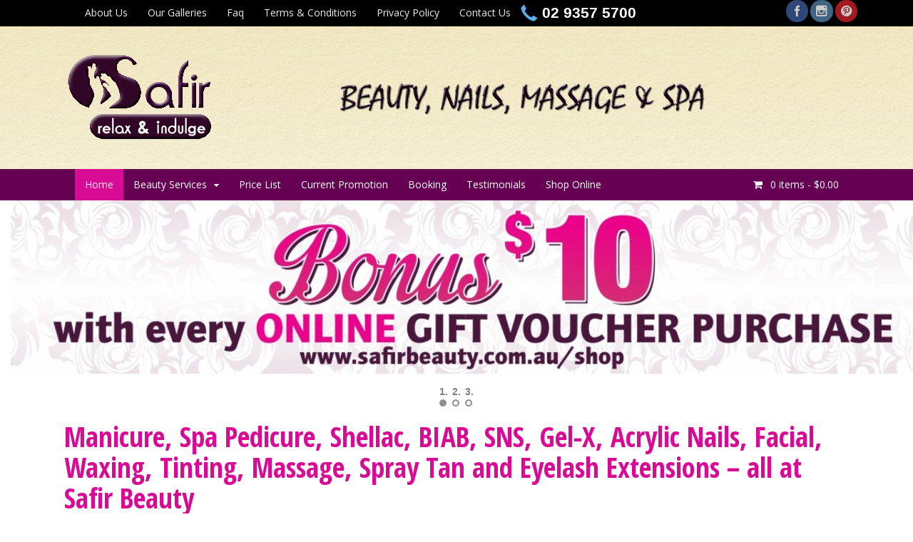

--- FILE ---
content_type: text/html; charset=UTF-8
request_url: https://www.safirbeauty.com.au/
body_size: 18813
content:
<!DOCTYPE html>
<html lang="en-US">
<head>
<meta charset="UTF-8" />

<meta http-equiv="Content-Type" content="text/html; charset=UTF-8" />
<link rel="pingback" href="https://www.safirbeauty.com.au/xmlrpc.php" />
<meta name='robots' content='index, follow, max-image-preview:large, max-snippet:-1, max-video-preview:-1' />

<!--  Mobile viewport scale -->
<meta name="viewport" content="width=device-width, initial-scale=1"/>

	<!-- This site is optimized with the Yoast SEO plugin v20.8 - https://yoast.com/wordpress/plugins/seo/ -->
	<title>Welcome to Safir Beauty in Paddington!</title>
	<meta name="description" content="Welcome to Safir Beauty in Paddington" />
	<link rel="canonical" href="https://www.safirbeauty.com.au/" />
	<meta property="og:locale" content="en_US" />
	<meta property="og:type" content="website" />
	<meta property="og:title" content="Welcome to Safir Beauty in Paddington!" />
	<meta property="og:description" content="Welcome to Safir Beauty in Paddington" />
	<meta property="og:url" content="https://www.safirbeauty.com.au/" />
	<meta property="og:site_name" content="Safir Beauty" />
	<meta property="article:modified_time" content="2024-12-04T00:13:04+00:00" />
	<meta property="og:image" content="https://www.safirbeauty.com.au/wp-content/uploads/2014/08/18-e1409056667261.jpg" />
	<meta name="twitter:label1" content="Est. reading time" />
	<meta name="twitter:data1" content="2 minutes" />
	<script type="application/ld+json" class="yoast-schema-graph">{"@context":"https://schema.org","@graph":[{"@type":"WebPage","@id":"https://www.safirbeauty.com.au/","url":"https://www.safirbeauty.com.au/","name":"Welcome to Safir Beauty in Paddington!","isPartOf":{"@id":"https://www.safirbeauty.com.au/#website"},"primaryImageOfPage":{"@id":"https://www.safirbeauty.com.au/#primaryimage"},"image":{"@id":"https://www.safirbeauty.com.au/#primaryimage"},"thumbnailUrl":"https://www.safirbeauty.com.au/wp-content/uploads/2014/08/18-e1409056667261.jpg","datePublished":"2014-07-30T06:43:18+00:00","dateModified":"2024-12-04T00:13:04+00:00","description":"Welcome to Safir Beauty in Paddington","breadcrumb":{"@id":"https://www.safirbeauty.com.au/#breadcrumb"},"inLanguage":"en-US","potentialAction":[{"@type":"ReadAction","target":["https://www.safirbeauty.com.au/"]}]},{"@type":"ImageObject","inLanguage":"en-US","@id":"https://www.safirbeauty.com.au/#primaryimage","url":"https://www.safirbeauty.com.au/wp-content/uploads/2014/08/18-e1409056667261.jpg","contentUrl":"https://www.safirbeauty.com.au/wp-content/uploads/2014/08/18-e1409056667261.jpg","width":600,"height":400},{"@type":"BreadcrumbList","@id":"https://www.safirbeauty.com.au/#breadcrumb","itemListElement":[{"@type":"ListItem","position":1,"name":"Home"}]},{"@type":"WebSite","@id":"https://www.safirbeauty.com.au/#website","url":"https://www.safirbeauty.com.au/","name":"Safir Beauty","description":"Beauty, Nails, Massage &amp; Spa","potentialAction":[{"@type":"SearchAction","target":{"@type":"EntryPoint","urlTemplate":"https://www.safirbeauty.com.au/?s={search_term_string}"},"query-input":"required name=search_term_string"}],"inLanguage":"en-US"}]}</script>
	<!-- / Yoast SEO plugin. -->


<link rel='dns-prefetch' href='//code.jquery.com' />
<link rel="alternate" type="application/rss+xml" title="Safir Beauty &raquo; Feed" href="https://www.safirbeauty.com.au/feed/" />
<link rel="alternate" type="application/rss+xml" title="Safir Beauty &raquo; Comments Feed" href="https://www.safirbeauty.com.au/comments/feed/" />
<link rel="alternate" type="application/rss+xml" title="Safir Beauty &raquo; Manicure, Spa Pedicure, Shellac, BIAB, SNS, Gel-X, Acrylic Nails, Facial, Waxing, Tinting, Massage, Spray Tan and Eyelash Extensions &#8211; all at Safir Beauty Comments Feed" href="https://www.safirbeauty.com.au/manicures-spa-pedicures-acrylic-shellac-sns-nails-facial-waxing-tinting-massage-spray-tan-body-treatments-eyelash-extensions-all-at-safir-beauty/feed/" />
<script type="text/javascript">
window._wpemojiSettings = {"baseUrl":"https:\/\/s.w.org\/images\/core\/emoji\/14.0.0\/72x72\/","ext":".png","svgUrl":"https:\/\/s.w.org\/images\/core\/emoji\/14.0.0\/svg\/","svgExt":".svg","source":{"concatemoji":"https:\/\/www.safirbeauty.com.au\/wp-includes\/js\/wp-emoji-release.min.js?ver=6.2.2"}};
/*! This file is auto-generated */
!function(e,a,t){var n,r,o,i=a.createElement("canvas"),p=i.getContext&&i.getContext("2d");function s(e,t){p.clearRect(0,0,i.width,i.height),p.fillText(e,0,0);e=i.toDataURL();return p.clearRect(0,0,i.width,i.height),p.fillText(t,0,0),e===i.toDataURL()}function c(e){var t=a.createElement("script");t.src=e,t.defer=t.type="text/javascript",a.getElementsByTagName("head")[0].appendChild(t)}for(o=Array("flag","emoji"),t.supports={everything:!0,everythingExceptFlag:!0},r=0;r<o.length;r++)t.supports[o[r]]=function(e){if(p&&p.fillText)switch(p.textBaseline="top",p.font="600 32px Arial",e){case"flag":return s("\ud83c\udff3\ufe0f\u200d\u26a7\ufe0f","\ud83c\udff3\ufe0f\u200b\u26a7\ufe0f")?!1:!s("\ud83c\uddfa\ud83c\uddf3","\ud83c\uddfa\u200b\ud83c\uddf3")&&!s("\ud83c\udff4\udb40\udc67\udb40\udc62\udb40\udc65\udb40\udc6e\udb40\udc67\udb40\udc7f","\ud83c\udff4\u200b\udb40\udc67\u200b\udb40\udc62\u200b\udb40\udc65\u200b\udb40\udc6e\u200b\udb40\udc67\u200b\udb40\udc7f");case"emoji":return!s("\ud83e\udef1\ud83c\udffb\u200d\ud83e\udef2\ud83c\udfff","\ud83e\udef1\ud83c\udffb\u200b\ud83e\udef2\ud83c\udfff")}return!1}(o[r]),t.supports.everything=t.supports.everything&&t.supports[o[r]],"flag"!==o[r]&&(t.supports.everythingExceptFlag=t.supports.everythingExceptFlag&&t.supports[o[r]]);t.supports.everythingExceptFlag=t.supports.everythingExceptFlag&&!t.supports.flag,t.DOMReady=!1,t.readyCallback=function(){t.DOMReady=!0},t.supports.everything||(n=function(){t.readyCallback()},a.addEventListener?(a.addEventListener("DOMContentLoaded",n,!1),e.addEventListener("load",n,!1)):(e.attachEvent("onload",n),a.attachEvent("onreadystatechange",function(){"complete"===a.readyState&&t.readyCallback()})),(e=t.source||{}).concatemoji?c(e.concatemoji):e.wpemoji&&e.twemoji&&(c(e.twemoji),c(e.wpemoji)))}(window,document,window._wpemojiSettings);
</script>
<style type="text/css">
img.wp-smiley,
img.emoji {
	display: inline !important;
	border: none !important;
	box-shadow: none !important;
	height: 1em !important;
	width: 1em !important;
	margin: 0 0.07em !important;
	vertical-align: -0.1em !important;
	background: none !important;
	padding: 0 !important;
}
</style>
	<style type="text/css">
@media only screen and (min-width: 980px) {
body.one-col-1100 #main-sidebar-container { width: 100%; }
body.one-col-1100 #main-sidebar-container #main { width: 100%; }
}
</style>
<link rel='stylesheet' id='colorbox-theme1-css' href='https://www.safirbeauty.com.au/wp-content/plugins/jquery-lightbox-for-native-galleries/colorbox/theme1/colorbox.css?ver=1.3.14' type='text/css' media='screen' />
<link rel='stylesheet' id='flick-css' href='https://www.safirbeauty.com.au/wp-content/plugins/mailchimp/css/flick/flick.css?ver=6.2.2' type='text/css' media='all' />
<link rel='stylesheet' id='mailchimpSF_main_css-css' href='https://www.safirbeauty.com.au/?mcsf_action=main_css&#038;ver=6.2.2' type='text/css' media='all' />
<!--[if IE]>
<link rel='stylesheet' id='mailchimpSF_ie_css-css' href='https://www.safirbeauty.com.au/wp-content/plugins/mailchimp/css/ie.css?ver=6.2.2' type='text/css' media='all' />
<![endif]-->
<link rel='stylesheet' id='wp-block-library-css' href='https://www.safirbeauty.com.au/wp-includes/css/dist/block-library/style.min.css?ver=6.2.2' type='text/css' media='all' />
<link rel='stylesheet' id='wc-blocks-vendors-style-css' href='https://www.safirbeauty.com.au/wp-content/plugins/woocommerce/packages/woocommerce-blocks/build/wc-blocks-vendors-style.css?ver=10.0.4' type='text/css' media='all' />
<link rel='stylesheet' id='wc-blocks-style-css' href='https://www.safirbeauty.com.au/wp-content/plugins/woocommerce/packages/woocommerce-blocks/build/wc-blocks-style.css?ver=10.0.4' type='text/css' media='all' />
<link rel='stylesheet' id='classic-theme-styles-css' href='https://www.safirbeauty.com.au/wp-includes/css/classic-themes.min.css?ver=6.2.2' type='text/css' media='all' />
<style id='global-styles-inline-css' type='text/css'>
body{--wp--preset--color--black: #000000;--wp--preset--color--cyan-bluish-gray: #abb8c3;--wp--preset--color--white: #ffffff;--wp--preset--color--pale-pink: #f78da7;--wp--preset--color--vivid-red: #cf2e2e;--wp--preset--color--luminous-vivid-orange: #ff6900;--wp--preset--color--luminous-vivid-amber: #fcb900;--wp--preset--color--light-green-cyan: #7bdcb5;--wp--preset--color--vivid-green-cyan: #00d084;--wp--preset--color--pale-cyan-blue: #8ed1fc;--wp--preset--color--vivid-cyan-blue: #0693e3;--wp--preset--color--vivid-purple: #9b51e0;--wp--preset--gradient--vivid-cyan-blue-to-vivid-purple: linear-gradient(135deg,rgba(6,147,227,1) 0%,rgb(155,81,224) 100%);--wp--preset--gradient--light-green-cyan-to-vivid-green-cyan: linear-gradient(135deg,rgb(122,220,180) 0%,rgb(0,208,130) 100%);--wp--preset--gradient--luminous-vivid-amber-to-luminous-vivid-orange: linear-gradient(135deg,rgba(252,185,0,1) 0%,rgba(255,105,0,1) 100%);--wp--preset--gradient--luminous-vivid-orange-to-vivid-red: linear-gradient(135deg,rgba(255,105,0,1) 0%,rgb(207,46,46) 100%);--wp--preset--gradient--very-light-gray-to-cyan-bluish-gray: linear-gradient(135deg,rgb(238,238,238) 0%,rgb(169,184,195) 100%);--wp--preset--gradient--cool-to-warm-spectrum: linear-gradient(135deg,rgb(74,234,220) 0%,rgb(151,120,209) 20%,rgb(207,42,186) 40%,rgb(238,44,130) 60%,rgb(251,105,98) 80%,rgb(254,248,76) 100%);--wp--preset--gradient--blush-light-purple: linear-gradient(135deg,rgb(255,206,236) 0%,rgb(152,150,240) 100%);--wp--preset--gradient--blush-bordeaux: linear-gradient(135deg,rgb(254,205,165) 0%,rgb(254,45,45) 50%,rgb(107,0,62) 100%);--wp--preset--gradient--luminous-dusk: linear-gradient(135deg,rgb(255,203,112) 0%,rgb(199,81,192) 50%,rgb(65,88,208) 100%);--wp--preset--gradient--pale-ocean: linear-gradient(135deg,rgb(255,245,203) 0%,rgb(182,227,212) 50%,rgb(51,167,181) 100%);--wp--preset--gradient--electric-grass: linear-gradient(135deg,rgb(202,248,128) 0%,rgb(113,206,126) 100%);--wp--preset--gradient--midnight: linear-gradient(135deg,rgb(2,3,129) 0%,rgb(40,116,252) 100%);--wp--preset--duotone--dark-grayscale: url('#wp-duotone-dark-grayscale');--wp--preset--duotone--grayscale: url('#wp-duotone-grayscale');--wp--preset--duotone--purple-yellow: url('#wp-duotone-purple-yellow');--wp--preset--duotone--blue-red: url('#wp-duotone-blue-red');--wp--preset--duotone--midnight: url('#wp-duotone-midnight');--wp--preset--duotone--magenta-yellow: url('#wp-duotone-magenta-yellow');--wp--preset--duotone--purple-green: url('#wp-duotone-purple-green');--wp--preset--duotone--blue-orange: url('#wp-duotone-blue-orange');--wp--preset--font-size--small: 13px;--wp--preset--font-size--medium: 20px;--wp--preset--font-size--large: 36px;--wp--preset--font-size--x-large: 42px;--wp--preset--spacing--20: 0.44rem;--wp--preset--spacing--30: 0.67rem;--wp--preset--spacing--40: 1rem;--wp--preset--spacing--50: 1.5rem;--wp--preset--spacing--60: 2.25rem;--wp--preset--spacing--70: 3.38rem;--wp--preset--spacing--80: 5.06rem;--wp--preset--shadow--natural: 6px 6px 9px rgba(0, 0, 0, 0.2);--wp--preset--shadow--deep: 12px 12px 50px rgba(0, 0, 0, 0.4);--wp--preset--shadow--sharp: 6px 6px 0px rgba(0, 0, 0, 0.2);--wp--preset--shadow--outlined: 6px 6px 0px -3px rgba(255, 255, 255, 1), 6px 6px rgba(0, 0, 0, 1);--wp--preset--shadow--crisp: 6px 6px 0px rgba(0, 0, 0, 1);}:where(.is-layout-flex){gap: 0.5em;}body .is-layout-flow > .alignleft{float: left;margin-inline-start: 0;margin-inline-end: 2em;}body .is-layout-flow > .alignright{float: right;margin-inline-start: 2em;margin-inline-end: 0;}body .is-layout-flow > .aligncenter{margin-left: auto !important;margin-right: auto !important;}body .is-layout-constrained > .alignleft{float: left;margin-inline-start: 0;margin-inline-end: 2em;}body .is-layout-constrained > .alignright{float: right;margin-inline-start: 2em;margin-inline-end: 0;}body .is-layout-constrained > .aligncenter{margin-left: auto !important;margin-right: auto !important;}body .is-layout-constrained > :where(:not(.alignleft):not(.alignright):not(.alignfull)){max-width: var(--wp--style--global--content-size);margin-left: auto !important;margin-right: auto !important;}body .is-layout-constrained > .alignwide{max-width: var(--wp--style--global--wide-size);}body .is-layout-flex{display: flex;}body .is-layout-flex{flex-wrap: wrap;align-items: center;}body .is-layout-flex > *{margin: 0;}:where(.wp-block-columns.is-layout-flex){gap: 2em;}.has-black-color{color: var(--wp--preset--color--black) !important;}.has-cyan-bluish-gray-color{color: var(--wp--preset--color--cyan-bluish-gray) !important;}.has-white-color{color: var(--wp--preset--color--white) !important;}.has-pale-pink-color{color: var(--wp--preset--color--pale-pink) !important;}.has-vivid-red-color{color: var(--wp--preset--color--vivid-red) !important;}.has-luminous-vivid-orange-color{color: var(--wp--preset--color--luminous-vivid-orange) !important;}.has-luminous-vivid-amber-color{color: var(--wp--preset--color--luminous-vivid-amber) !important;}.has-light-green-cyan-color{color: var(--wp--preset--color--light-green-cyan) !important;}.has-vivid-green-cyan-color{color: var(--wp--preset--color--vivid-green-cyan) !important;}.has-pale-cyan-blue-color{color: var(--wp--preset--color--pale-cyan-blue) !important;}.has-vivid-cyan-blue-color{color: var(--wp--preset--color--vivid-cyan-blue) !important;}.has-vivid-purple-color{color: var(--wp--preset--color--vivid-purple) !important;}.has-black-background-color{background-color: var(--wp--preset--color--black) !important;}.has-cyan-bluish-gray-background-color{background-color: var(--wp--preset--color--cyan-bluish-gray) !important;}.has-white-background-color{background-color: var(--wp--preset--color--white) !important;}.has-pale-pink-background-color{background-color: var(--wp--preset--color--pale-pink) !important;}.has-vivid-red-background-color{background-color: var(--wp--preset--color--vivid-red) !important;}.has-luminous-vivid-orange-background-color{background-color: var(--wp--preset--color--luminous-vivid-orange) !important;}.has-luminous-vivid-amber-background-color{background-color: var(--wp--preset--color--luminous-vivid-amber) !important;}.has-light-green-cyan-background-color{background-color: var(--wp--preset--color--light-green-cyan) !important;}.has-vivid-green-cyan-background-color{background-color: var(--wp--preset--color--vivid-green-cyan) !important;}.has-pale-cyan-blue-background-color{background-color: var(--wp--preset--color--pale-cyan-blue) !important;}.has-vivid-cyan-blue-background-color{background-color: var(--wp--preset--color--vivid-cyan-blue) !important;}.has-vivid-purple-background-color{background-color: var(--wp--preset--color--vivid-purple) !important;}.has-black-border-color{border-color: var(--wp--preset--color--black) !important;}.has-cyan-bluish-gray-border-color{border-color: var(--wp--preset--color--cyan-bluish-gray) !important;}.has-white-border-color{border-color: var(--wp--preset--color--white) !important;}.has-pale-pink-border-color{border-color: var(--wp--preset--color--pale-pink) !important;}.has-vivid-red-border-color{border-color: var(--wp--preset--color--vivid-red) !important;}.has-luminous-vivid-orange-border-color{border-color: var(--wp--preset--color--luminous-vivid-orange) !important;}.has-luminous-vivid-amber-border-color{border-color: var(--wp--preset--color--luminous-vivid-amber) !important;}.has-light-green-cyan-border-color{border-color: var(--wp--preset--color--light-green-cyan) !important;}.has-vivid-green-cyan-border-color{border-color: var(--wp--preset--color--vivid-green-cyan) !important;}.has-pale-cyan-blue-border-color{border-color: var(--wp--preset--color--pale-cyan-blue) !important;}.has-vivid-cyan-blue-border-color{border-color: var(--wp--preset--color--vivid-cyan-blue) !important;}.has-vivid-purple-border-color{border-color: var(--wp--preset--color--vivid-purple) !important;}.has-vivid-cyan-blue-to-vivid-purple-gradient-background{background: var(--wp--preset--gradient--vivid-cyan-blue-to-vivid-purple) !important;}.has-light-green-cyan-to-vivid-green-cyan-gradient-background{background: var(--wp--preset--gradient--light-green-cyan-to-vivid-green-cyan) !important;}.has-luminous-vivid-amber-to-luminous-vivid-orange-gradient-background{background: var(--wp--preset--gradient--luminous-vivid-amber-to-luminous-vivid-orange) !important;}.has-luminous-vivid-orange-to-vivid-red-gradient-background{background: var(--wp--preset--gradient--luminous-vivid-orange-to-vivid-red) !important;}.has-very-light-gray-to-cyan-bluish-gray-gradient-background{background: var(--wp--preset--gradient--very-light-gray-to-cyan-bluish-gray) !important;}.has-cool-to-warm-spectrum-gradient-background{background: var(--wp--preset--gradient--cool-to-warm-spectrum) !important;}.has-blush-light-purple-gradient-background{background: var(--wp--preset--gradient--blush-light-purple) !important;}.has-blush-bordeaux-gradient-background{background: var(--wp--preset--gradient--blush-bordeaux) !important;}.has-luminous-dusk-gradient-background{background: var(--wp--preset--gradient--luminous-dusk) !important;}.has-pale-ocean-gradient-background{background: var(--wp--preset--gradient--pale-ocean) !important;}.has-electric-grass-gradient-background{background: var(--wp--preset--gradient--electric-grass) !important;}.has-midnight-gradient-background{background: var(--wp--preset--gradient--midnight) !important;}.has-small-font-size{font-size: var(--wp--preset--font-size--small) !important;}.has-medium-font-size{font-size: var(--wp--preset--font-size--medium) !important;}.has-large-font-size{font-size: var(--wp--preset--font-size--large) !important;}.has-x-large-font-size{font-size: var(--wp--preset--font-size--x-large) !important;}
.wp-block-navigation a:where(:not(.wp-element-button)){color: inherit;}
:where(.wp-block-columns.is-layout-flex){gap: 2em;}
.wp-block-pullquote{font-size: 1.5em;line-height: 1.6;}
</style>
<link rel='stylesheet' id='bklsstyle-css' href='https://www.safirbeauty.com.au/wp-content/plugins/service-booking/css/style.css?ver=6.2.2' type='text/css' media='all' />
<link rel='stylesheet' id='bkjqueryui-css' href='http://code.jquery.com/ui/1.10.3/themes/smoothness/jquery-ui.css?ver=6.2.2' type='text/css' media='all' />
<style id='woocommerce-inline-inline-css' type='text/css'>
.woocommerce form .form-row .required { visibility: visible; }
</style>
<link rel='stylesheet' id='wooslider-flexslider-css' href='https://www.safirbeauty.com.au/wp-content/plugins/wooslider/assets/css/flexslider.css?ver=2.0.1' type='text/css' media='all' />
<link rel='stylesheet' id='wooslider-common-css' href='https://www.safirbeauty.com.au/wp-content/plugins/wooslider/assets/css/style.css?ver=2.0.1' type='text/css' media='all' />
<link rel='stylesheet' id='woo-testimonials-css-css' href='https://www.safirbeauty.com.au/wp-content/themes/canvas/includes/integrations/testimonials/css/testimonials.css?ver=6.2.2' type='text/css' media='all' />
<link rel='stylesheet' id='woo-wooslider-css-css' href='https://www.safirbeauty.com.au/wp-content/themes/canvas/includes/integrations/wooslider/css/wooslider.css?ver=6.2.2' type='text/css' media='all' />
<link rel='stylesheet' id='woo-features-css-css' href='https://www.safirbeauty.com.au/wp-content/themes/canvas/includes/integrations/features/css/features.css?ver=6.2.2' type='text/css' media='all' />
<link rel='stylesheet' id='tablepress-default-css' href='https://www.safirbeauty.com.au/wp-content/plugins/tablepress/css/build/default.css?ver=2.1.3' type='text/css' media='all' />
<link rel='stylesheet' id='theme-stylesheet-css' href='https://www.safirbeauty.com.au/wp-content/themes/canvas-child/style.css?ver=6.2.2' type='text/css' media='all' />
<link rel='stylesheet' id='woocommerce-css' href='https://www.safirbeauty.com.au/wp-content/themes/canvas/includes/integrations/woocommerce/css/woocommerce.css?ver=6.2.2' type='text/css' media='all' />
<!--[if lt IE 9]>
<link href="https://www.safirbeauty.com.au/wp-content/themes/canvas/css/non-responsive.css" rel="stylesheet" type="text/css" />
<style type="text/css">.col-full, #wrapper { width: 1100px; max-width: 1100px; } #inner-wrapper { padding: 0; } body.full-width #header, #nav-container, body.full-width #content, body.full-width #footer-widgets, body.full-width #footer { padding-left: 0; padding-right: 0; } body.fixed-mobile #top, body.fixed-mobile #header-container, body.fixed-mobile #footer-container, body.fixed-mobile #nav-container, body.fixed-mobile #footer-widgets-container { min-width: 1100px; padding: 0 1em; } body.full-width #content { width: auto; padding: 0 1em;}</style>
<![endif]-->
<script type='text/javascript' src='https://www.safirbeauty.com.au/wp-includes/js/jquery/jquery.min.js?ver=3.6.4' id='jquery-core-js'></script>
<script type='text/javascript' src='https://www.safirbeauty.com.au/wp-includes/js/jquery/jquery-migrate.min.js?ver=3.4.0' id='jquery-migrate-js'></script>
<script type='text/javascript' src='https://www.safirbeauty.com.au/wp-content/plugins/jquery-lightbox-for-native-galleries/colorbox/jquery.colorbox-min.js?ver=1.3.14' id='colorbox-js'></script>
<script type='text/javascript' src='https://www.safirbeauty.com.au/wp-content/plugins/mailchimp/js/scrollTo.js?ver=1.5.8' id='jquery_scrollto-js'></script>
<script type='text/javascript' src='https://www.safirbeauty.com.au/wp-includes/js/jquery/jquery.form.min.js?ver=4.3.0' id='jquery-form-js'></script>
<script type='text/javascript' id='mailchimpSF_main_js-js-extra'>
/* <![CDATA[ */
var mailchimpSF = {"ajax_url":"https:\/\/www.safirbeauty.com.au\/"};
/* ]]> */
</script>
<script type='text/javascript' src='https://www.safirbeauty.com.au/wp-content/plugins/mailchimp/js/mailchimp.js?ver=1.5.8' id='mailchimpSF_main_js-js'></script>
<script type='text/javascript' src='https://www.safirbeauty.com.au/wp-includes/js/jquery/ui/core.min.js?ver=1.13.2' id='jquery-ui-core-js'></script>
<script type='text/javascript' src='https://www.safirbeauty.com.au/wp-content/plugins/mailchimp/js/datepicker.js?ver=6.2.2' id='datepicker-js'></script>
<script type='text/javascript' src='https://www.safirbeauty.com.au/wp-content/plugins/service-booking/js/validate.min.js?ver=6.2.2' id='bkfom_validate-js'></script>
<script type='text/javascript' src='http://code.jquery.com/ui/1.10.3/jquery-ui.js?ver=6.2.2' id='bkjqueryscript-js'></script>
<script type='text/javascript' id='bkajaxcontact-js-extra'>
/* <![CDATA[ */
var bkajaxcontactajax = {"ajaxurl":"https:\/\/www.safirbeauty.com.au\/wp-admin\/admin-ajax.php","ajax_nonce":"50b8a03d66"};
/* ]]> */
</script>
<script type='text/javascript' src='https://www.safirbeauty.com.au/wp-content/plugins/service-booking/js/init.js?ver=6.2.2' id='bkajaxcontact-js'></script>
<script type='text/javascript' src='https://www.safirbeauty.com.au/wp-content/themes/canvas/includes/js/third-party.min.js?ver=6.2.2' id='third-party-js'></script>
<script type='text/javascript' src='https://www.safirbeauty.com.au/wp-content/themes/canvas/includes/js/modernizr.min.js?ver=2.6.2' id='modernizr-js'></script>
<script type='text/javascript' src='https://www.safirbeauty.com.au/wp-content/themes/canvas/includes/js/general.min.js?ver=6.2.2' id='general-js'></script>

<!-- Adjust the website width -->
<style type="text/css">
	.col-full, #wrapper { max-width: 1100px !important; }
</style>

<link rel="https://api.w.org/" href="https://www.safirbeauty.com.au/wp-json/" /><link rel="alternate" type="application/json" href="https://www.safirbeauty.com.au/wp-json/wp/v2/pages/49" /><link rel="EditURI" type="application/rsd+xml" title="RSD" href="https://www.safirbeauty.com.au/xmlrpc.php?rsd" />
<link rel="wlwmanifest" type="application/wlwmanifest+xml" href="https://www.safirbeauty.com.au/wp-includes/wlwmanifest.xml" />
<meta name="generator" content="WordPress 6.2.2" />
<meta name="generator" content="WooCommerce 7.7.0" />
<link rel='shortlink' href='https://www.safirbeauty.com.au/' />
<link rel="alternate" type="application/json+oembed" href="https://www.safirbeauty.com.au/wp-json/oembed/1.0/embed?url=https%3A%2F%2Fwww.safirbeauty.com.au%2F" />
<link rel="alternate" type="text/xml+oembed" href="https://www.safirbeauty.com.au/wp-json/oembed/1.0/embed?url=https%3A%2F%2Fwww.safirbeauty.com.au%2F&#038;format=xml" />
<script type="text/javascript">
        jQuery(function($) {
            $('.date-pick').each(function() {
                var format = $(this).data('format') || 'mm/dd/yyyy';
                format = format.replace(/yyyy/i, 'yy');
                $(this).datepicker({
                    autoFocusNextInput: true,
                    constrainInput: false,
                    changeMonth: true,
                    changeYear: true,
                    beforeShow: function(input, inst) { $('#ui-datepicker-div').addClass('show'); },
                    dateFormat: format.toLowerCase(),
                });
            });
            d = new Date();
            $('.birthdate-pick').each(function() {
                var format = $(this).data('format') || 'mm/dd';
                format = format.replace(/yyyy/i, 'yy');
                $(this).datepicker({
                    autoFocusNextInput: true,
                    constrainInput: false,
                    changeMonth: true,
                    changeYear: false,
                    minDate: new Date(d.getFullYear(), 1-1, 1),
                    maxDate: new Date(d.getFullYear(), 12-1, 31),
                    beforeShow: function(input, inst) { $('#ui-datepicker-div').removeClass('show'); },
                    dateFormat: format.toLowerCase(),
                });

            });

        });
    </script>

<!-- Custom CSS Styling -->
<style type="text/css">
#logo .site-title, #logo .site-description { display:none; }
body {background-repeat:repeat-x;background-position:top left;background-attachment:scroll;border-top:0px solid #000000;}
a:link, a:visited, #loopedSlider a.flex-prev:hover, #loopedSlider a.flex-next:hover {color:#d80b95} .quantity .plus, .quantity .minus {background-color: #d80b95;}
a:hover, .post-more a:hover, .post-meta a:hover, .post p.tags a:hover {color:#660052}
body #wrapper .button, body #wrapper #content .button, body #wrapper #content .button:visited, body #wrapper #content .reply a, body #wrapper #content #respond .form-submit input#submit, input[type=submit], body #wrapper #searchsubmit, #navigation ul.cart .button, body #wrapper .woo-sc-button {border: none; background:#660052}
body #wrapper .button:hover, body #wrapper #content .button:hover, body #wrapper #content .reply a:hover, body #wrapper #content #respond .form-submit input#submit:hover, input[type=submit]:hover, body #wrapper #searchsubmit:hover, #navigation ul.cart .button:hover, body #wrapper .woo-sc-button:hover {border: none; background:#d80b95}
#header {background-repeat:no-repeat;background-position:left top;margin-top:0px;margin-bottom:0px;padding-top:40px;padding-bottom:40px;border:0px solid ;}
#logo .site-title a {font:bold 40px/1em Arial, sans-serif;color:#222222;}
#logo .site-description {font:300 13px/1em Arial, sans-serif;color:#999999;}
#header-container{background-image:url(https://www.safirbeauty.com.au/wp-content/uploads/2014/08/bg12.jpg);background-repeat:repeat-x;background-position:top center;}#nav-container{background:#660052;}#nav-container{border-top:0px solid #dbdbdb;border-bottom:0px solid #dbdbdb;border-left:none;border-right:none;}#nav-container #navigation ul#main-nav > li:first-child{border-left: 0px solid #114477;}#footer-widgets-container{background-color:#660052}#footer-widgets{border:none;}#footer-container{background-color:#222222}#footer-container{border-top:0px solid #dbdbdb;}#footer {border-width: 0 !important;}
body, p { font:300 14px/1.5em Arial, sans-serif;color:#555555; }
h1 { font:bold 28px/1.2em 'Open Sans Condensed', arial, sans-serif;color:#660052; }h2 { font:bold 24px/1.2em 'Open Sans Condensed', arial, sans-serif;color:#660052; }h3 { font:bold 20px/1.2em Arial, sans-serif;color:#660052; }h4 { font:bold 16px/1.2em Arial, sans-serif;color:#222222; }h5 { font:bold 14px/1.2em Arial, sans-serif;color:#222222; }h6 { font:bold 12px/1.2em Arial, sans-serif;color:#222222; }
.page-title, .post .title, .page .title {font:bold 28px/1.1em Arial, sans-serif;color:#222222;}
.post .title a:link, .post .title a:visited, .page .title a:link, .page .title a:visited {color:#222222}
.post-meta { font:300 12px/1.5em Arial, sans-serif;color:#999999; }
.entry, .entry p{ font:300 15px/1.5em Arial, sans-serif;color:#555555; }
.post-more {font:300 13px/1.5em Arial, sans-serif;color:;border-top:0px solid #e6e6e6;border-bottom:0px solid #e6e6e6;}
#post-author, #connect {border-top:1px solid #e6e6e6;border-bottom:1px solid #e6e6e6;border-left:1px solid #e6e6e6;border-right:1px solid #e6e6e6;border-radius:5px;-moz-border-radius:5px;-webkit-border-radius:5px;background-color:#fafafa}
.nav-entries a, .woo-pagination { font:300 13px/1em Arial, sans-serif;color:#888; }
.woo-pagination a, .woo-pagination a:hover {color:#888!important}
.widget h3 {font:bold 22px/1.2em Oswald;color:#555555;border-bottom:0px solid #e6e6e6;margin-bottom:0;}
.widget_recent_comments li, #twitter li { border-color: #e6e6e6;}
.widget p, .widget .textwidget { font:300 14px/1.5em Arial, sans-serif;color:#555555; }
.widget {font:300 14px/1.5em Arial, sans-serif;color:#555555;border-radius:0px;-moz-border-radius:0px;-webkit-border-radius:0px;}
#tabs .inside li a, .widget_woodojo_tabs .tabbable .tab-pane li a { font:bold 12px/1.5em Arial, sans-serif;color:#555555; }
#tabs .inside li span.meta, .widget_woodojo_tabs .tabbable .tab-pane li span.meta { font:300 11px/1.5em Arial, sans-serif;color:#999999; }
#tabs ul.wooTabs li a, .widget_woodojo_tabs .tabbable .nav-tabs li a { font:300 11px/2em Arial, sans-serif;color:#999999; }
@media only screen and (min-width:768px) {
ul.nav li a, #navigation ul.rss a, #navigation ul.cart a.cart-contents, #navigation .cart-contents #navigation ul.rss, #navigation ul.nav-search, #navigation ul.nav-search a { font:normal 14px/1.2em 'Open Sans', arial, sans-serif;color:#ffffff; } #navigation ul.rss li a:before, #navigation ul.nav-search a.search-contents:before { color:#ffffff;}
#navigation ul.nav > li a:hover, #navigation ul.nav > li:hover a, #navigation ul.nav li ul li a, #navigation ul.cart > li:hover > a, #navigation ul.cart > li > ul > div, #navigation ul.cart > li > ul > div p, #navigation ul.cart > li > ul span, #navigation ul.cart .cart_list a, #navigation ul.nav li.current_page_item a, #navigation ul.nav li.current_page_parent a, #navigation ul.nav li.current-menu-ancestor a, #navigation ul.nav li.current-cat a, #navigation ul.nav li.current-menu-item a { color:#eeeeee!important; }
#navigation ul.nav > li a:hover, #navigation ul.nav > li:hover, #navigation ul.nav li ul, #navigation ul.cart li:hover a.cart-contents, #navigation ul.nav-search li:hover a.search-contents, #navigation ul.nav-search a.search-contents + ul, #navigation ul.cart a.cart-contents + ul, #navigation ul.nav li.current_page_item a, #navigation ul.nav li.current_page_parent a, #navigation ul.nav li.current-menu-ancestor a, #navigation ul.nav li.current-cat a, #navigation ul.nav li.current-menu-item a{background-color:#d80b95!important}
#navigation ul.nav li ul, #navigation ul.cart > li > ul > div  { border: 0px solid #dbdbdb; }
#navigation ul.nav > li:hover > ul  { left: 0; }
#navigation ul.nav > li  { border-right: 0px solid #114477; }#navigation ul.nav > li:hover > ul  { left: 0; }
#navigation { box-shadow: none; -moz-box-shadow: none; -webkit-box-shadow: none; }#navigation ul li:first-child, #navigation ul li:first-child a { border-radius:0px 0 0 0px; -moz-border-radius:0px 0 0 0px; -webkit-border-radius:0px 0 0 0px; }
#navigation {background:#660052;border-top:0px solid #dbdbdb;border-bottom:0px solid #dbdbdb;border-left:0px solid #dbdbdb;border-right:0px solid #dbdbdb;border-radius:0px; -moz-border-radius:0px; -webkit-border-radius:0px;}
#top ul.nav li a:hover, #top ul.nav li.current_page_item a, #top ul.nav li.current_page_parent a,#top ul.nav li.current-menu-ancestor a,#top ul.nav li.current-cat a,#top ul.nav li.current-menu-item a,#top ul.nav li.sfHover, #top ul.nav li ul, #top ul.nav > li:hover a, #top ul.nav li ul li a { color:#ffffff!important;}
#top ul.nav li a:hover, #top ul.nav li.current_page_item a, #top ul.nav li.current_page_parent a,#top ul.nav li.current-menu-ancestor a,#top ul.nav li.current-cat a,#top ul.nav li.current-menu-item a,#top ul.nav li.sfHover, #top ul.nav li ul, #top ul.nav > li:hover { background:#d80b95;}
#top ul.nav li a { font:normal 14px/1.6em 'Open Sans', arial, sans-serif;color:#eaeaea; }
#top ul.nav li.parent > a:after { border-top-color:#eaeaea;}
}
#footer, #footer p { font:300 13px/1.4em Arial, sans-serif;color:#c6c6c6; }
#footer {border-top:0px solid #dbdbdb;border-bottom:0px solid ;border-left:0px solid ;border-right:0px solid ;border-radius:0px; -moz-border-radius:0px; -webkit-border-radius:0px;}
.magazine #loopedSlider .content h2.title a { font:bold 24px/1em Arial, sans-serif;color:#ffffff; }
.wooslider-theme-magazine .slide-title a { font:bold 24px/1em Arial, sans-serif;color:#ffffff; }
.magazine #loopedSlider .content .excerpt p { font:thin 13px/1.5em Arial, sans-serif;color:#cccccc; }
.wooslider-theme-magazine .slide-content p, .wooslider-theme-magazine .slide-excerpt p { font:thin 13px/1.5em Arial, sans-serif;color:#cccccc; }
.magazine .block .post .title a {font:bold 18px/1.2em Helvetica, Arial, sans-serif;color:#222222; }
#loopedSlider.business-slider .content h2 { font:bold 24px/1em Arial, sans-serif;color:#ffffff; }
#loopedSlider.business-slider .content h2.title a { font:bold 24px/1em Arial, sans-serif;color:#ffffff; }
.wooslider-theme-business .has-featured-image .slide-title { font:bold 24px/1em Arial, sans-serif;color:#ffffff; }
.wooslider-theme-business .has-featured-image .slide-title a { font:bold 24px/1em Arial, sans-serif;color:#ffffff; }
#wrapper #loopedSlider.business-slider .content p { font:thin 13px/1.5em Arial, sans-serif;color:#cccccc; }
.wooslider-theme-business .has-featured-image .slide-content p { font:thin 13px/1.5em Arial, sans-serif;color:#cccccc; }
.wooslider-theme-business .has-featured-image .slide-excerpt p { font:thin 13px/1.5em Arial, sans-serif;color:#cccccc; }
.archive_header { font:bold 18px/1em Arial, sans-serif;color:#222222; }
.archive_header {border-bottom:1px solid #e6e6e6;}
</style>

<!-- Custom Favicon -->
<link rel="shortcut icon" href="https://www.safirbeauty.com.au/wp-content/uploads/2014/08/favicon.ico"/>

<!-- Woo Shortcodes CSS -->
<link href="https://www.safirbeauty.com.au/wp-content/themes/canvas/functions/css/shortcodes.css" rel="stylesheet" type="text/css" />

<!-- Custom Stylesheet -->
<link href="https://www.safirbeauty.com.au/wp-content/themes/canvas/custom.css" rel="stylesheet" type="text/css" />

<!-- Theme version -->
<meta name="generator" content="Canvas Child " />
<meta name="generator" content="Canvas 5.12.0" />
<meta name="generator" content="WooFramework 6.2.9" />

<!-- Google Webfonts -->
<link href="https://fonts.googleapis.com/css?family=Open+Sans+Condensed%3A300%2C300italic%2C700%7COpen+Sans%3A300%2C300italic%2Cregular%2Citalic%2C600%2C600italic%2C700%2C700italic%2C800%2C800italic%7COswald%3A300%2Cregular%2C700" rel="stylesheet" type="text/css" />
	<noscript><style>.woocommerce-product-gallery{ opacity: 1 !important; }</style></noscript>
	<!-- jQuery Lightbox For Native Galleries v3.2.2 | http://www.viper007bond.com/wordpress-plugins/jquery-lightbox-for-native-galleries/ -->
<script type="text/javascript">
// <![CDATA[
	jQuery(document).ready(function($){
		$(".gallery").each(function(index, obj){
			var galleryid = Math.floor(Math.random()*10000);
			$(obj).find("a").colorbox({rel:galleryid, maxWidth:"95%", maxHeight:"95%"});
		});
		$("a.lightbox").colorbox({maxWidth:"95%", maxHeight:"95%"});
	});
// ]]>
</script>
<meta name="google-site-verification" content="CCVvlfM-1CFxJhmQMP1gAXRnSCLgnaJ_4tzSEjfSehQ" />
</head>
<body class="home page-template page-template-template-home page-template-template-home-php page page-id-49 theme-canvas woocommerce-no-js chrome alt-style-default one-col width-1100 one-col-1100 full-width full-header full-footer">
	<div id="top">
		<div class="col-full">
			<h3 class="top-menu">Top Menu</h3><ul id="top-nav" class="nav top-navigation fl"><li id="menu-item-383" class="menu-item menu-item-type-post_type menu-item-object-page menu-item-383"><a href="https://www.safirbeauty.com.au/about-us-safir-beauty/">About Us</a></li>
<li id="menu-item-391" class="menu-item menu-item-type-post_type menu-item-object-page menu-item-391"><a href="https://www.safirbeauty.com.au/gallery/">Our Galleries</a></li>
<li id="menu-item-386" class="menu-item menu-item-type-post_type menu-item-object-page menu-item-386"><a href="https://www.safirbeauty.com.au/frequently-asked-questions/">Faq</a></li>
<li id="menu-item-387" class="menu-item menu-item-type-post_type menu-item-object-page menu-item-387"><a href="https://www.safirbeauty.com.au/terms-conditions/">Terms &amp; Conditions</a></li>
<li id="menu-item-390" class="menu-item menu-item-type-post_type menu-item-object-page menu-item-390"><a href="https://www.safirbeauty.com.au/privacy-policy/">Privacy Policy</a></li>
<li id="menu-item-385" class="menu-item menu-item-type-post_type menu-item-object-page menu-item-385"><a href="https://www.safirbeauty.com.au/contact-us/">Contact Us</a></li>
<li><div id="nav-phone" class="nav-phone fr">02 9357 5700</div></li><!--/#nav-search .nav-search fr--> <div class="social"><a target="_blank" href="http://www.facebook.com/safirbeauty" class="facebook" title="Facebook"></a><a target="_blank" href="http://instagram.com/safirbeauty" class="instagram" title="Instagram"></a><a target="_blank" href="http://www.pinterest.com/safirbeauty/" class="pinterest" title="Pinterest"></a></div></ul>		</div>
	</div><!-- /#top -->
<div id="wrapper">

	<div id="inner-wrapper">

	    <!--#header-container-->
    <div id="header-container">
<h3 class="nav-toggle icon"><a href="#navigation">Navigation</a></h3>

	<header id="header" class="col-full">

		<div id="logo">
<a href="https://www.safirbeauty.com.au/" title="Beauty, Nails, Massage &amp; Spa"><img src="https://www.safirbeauty.com.au/wp-content/uploads/2023/07/safir-company_logo.png" alt="Safir Beauty" /></a>
<h1 class="site-title"><a href="https://www.safirbeauty.com.au/">Safir Beauty</a></h1>
<span class="site-description">Beauty, Nails, Massage &amp; Spa</span>
</div>
<a id="mobile_phone" class="call_now" href="tel:0293575700">02 9357 5700</a> 
	</header>
	    </div><!--/#header-container-->
    <!--#nav-container-->
    <div id="nav-container">
<nav id="navigation" class="col-full" role="navigation">

	
	<section class="menus nav-icons nav-icons-1 cart-extended">

		<a href="https://www.safirbeauty.com.au" class="nav-home"><span>Home</span></a>

	<h3>Main-nav</h3><ul id="main-nav" class="nav fl"><li id="menu-item-19" class="menu-item menu-item-type-custom menu-item-object-custom current-menu-item current_page_item menu-item-home menu-item-19"><a href="http://www.safirbeauty.com.au/" aria-current="page">Home</a></li>
<li id="menu-item-33" class="menu-item menu-item-type-post_type menu-item-object-page menu-item-has-children menu-item-33"><a href="https://www.safirbeauty.com.au/our-services/">Beauty Services</a>
<ul class="sub-menu">
	<li id="menu-item-157" class="menu-item menu-item-type-post_type menu-item-object-feature menu-item-157"><a href="https://www.safirbeauty.com.au/feature/manicures/">Manicure</a></li>
	<li id="menu-item-156" class="menu-item menu-item-type-post_type menu-item-object-feature menu-item-156"><a href="https://www.safirbeauty.com.au/feature/spa-pedicure/">Spa Pedicure</a></li>
	<li id="menu-item-155" class="menu-item menu-item-type-post_type menu-item-object-feature menu-item-155"><a href="https://www.safirbeauty.com.au/feature/acrylic-nails/">Acrylic Extensions</a></li>
	<li id="menu-item-154" class="menu-item menu-item-type-post_type menu-item-object-feature menu-item-154"><a href="https://www.safirbeauty.com.au/feature/shellac-nails/">Shellac Gel Color</a></li>
	<li id="menu-item-1193" class="menu-item menu-item-type-post_type menu-item-object-feature menu-item-1193"><a href="https://www.safirbeauty.com.au/feature/sns-nails/">SNS Dipping Powder</a></li>
	<li id="menu-item-153" class="menu-item menu-item-type-post_type menu-item-object-feature menu-item-153"><a href="https://www.safirbeauty.com.au/feature/womens-waxing/">Womens Waxing</a></li>
	<li id="menu-item-152" class="menu-item menu-item-type-post_type menu-item-object-feature menu-item-152"><a href="https://www.safirbeauty.com.au/feature/mens-waxing/">Mens Waxing</a></li>
	<li id="menu-item-151" class="menu-item menu-item-type-post_type menu-item-object-feature menu-item-151"><a href="https://www.safirbeauty.com.au/feature/eyelash-extensions/">Eyelash Extensions</a></li>
	<li id="menu-item-150" class="menu-item menu-item-type-post_type menu-item-object-feature menu-item-150"><a href="https://www.safirbeauty.com.au/feature/spray-tan/">Spray Tan</a></li>
	<li id="menu-item-149" class="menu-item menu-item-type-post_type menu-item-object-feature menu-item-149"><a href="https://www.safirbeauty.com.au/feature/callus-peel/">Callus Peel</a></li>
	<li id="menu-item-148" class="menu-item menu-item-type-post_type menu-item-object-feature menu-item-148"><a href="https://www.safirbeauty.com.au/feature/massage-treats/">Massage Treats</a></li>
	<li id="menu-item-147" class="menu-item menu-item-type-post_type menu-item-object-feature menu-item-147"><a href="https://www.safirbeauty.com.au/feature/biab-builder-gel-nails/">BIAB Builder Gel</a></li>
	<li id="menu-item-1444" class="menu-item menu-item-type-post_type menu-item-object-feature menu-item-1444"><a href="https://www.safirbeauty.com.au/feature/gel-x-extensions/">GEL-X Extensions</a></li>
	<li id="menu-item-827" class="menu-item menu-item-type-post_type menu-item-object-feature menu-item-827"><a href="https://www.safirbeauty.com.au/feature/detox-foot-spa/">Detox Foot Spa</a></li>
	<li id="menu-item-826" class="menu-item menu-item-type-post_type menu-item-object-feature menu-item-826"><a href="https://www.safirbeauty.com.au/feature/facial/">Facial</a></li>
	<li id="menu-item-825" class="menu-item menu-item-type-post_type menu-item-object-feature menu-item-825"><a href="https://www.safirbeauty.com.au/feature/tinting/">Tinting</a></li>
	<li id="menu-item-824" class="menu-item menu-item-type-post_type menu-item-object-feature menu-item-824"><a href="https://www.safirbeauty.com.au/feature/paraffin-wax-therapy/">Paraffin Wax Therapy</a></li>
</ul>
</li>
<li id="menu-item-54" class="menu-item menu-item-type-post_type menu-item-object-page menu-item-54"><a href="https://www.safirbeauty.com.au/price-list/">Price List</a></li>
<li id="menu-item-395" class="menu-item menu-item-type-post_type menu-item-object-page menu-item-395"><a href="https://www.safirbeauty.com.au/current-promotions/">Current Promotion</a></li>
<li id="menu-item-142" class="menu-item menu-item-type-post_type menu-item-object-page menu-item-142"><a href="https://www.safirbeauty.com.au/booking/">Booking</a></li>
<li id="menu-item-110" class="menu-item menu-item-type-post_type menu-item-object-page menu-item-110"><a href="https://www.safirbeauty.com.au/customer-testimonials/">Testimonials</a></li>
<li id="menu-item-360" class="menu-item menu-item-type-custom menu-item-object-custom menu-item-360"><a href="/shop">Shop Online</a></li>
</ul>	<div class="side-nav">
    	<ul class="cart fr no-rss-link">
    		<li>
    				<a class="cart-contents" href="https://www.safirbeauty.com.au/cart/" title="View your shopping cart">
				<span class="count">0 items</span> - &#036;0.00			</a>
    			<ul>
	    			<li><div class="widget woocommerce widget_shopping_cart"><div class="widget_shopping_cart_content"></div></div></li>
				</ul>
    		</li>
   		</ul>
    		</div><!-- /#side-nav -->

	</section><!-- /.menus -->

	<a href="#top" class="nav-close"><span>Return to Content</span></a>

</nav>
    </div><!--/#nav-container-->
 <div id="wooslider-id-1" class="wooslider wooslider-id-1 wooslider-type-slides wooslider-theme-default image-slide"><ul class="slides">
<li class="slide">
<div class="slide-content  has-featured-image"><a href="https://www.safirbeauty.com.au/shop/"><img width="1181" height="227" src="https://www.safirbeauty.com.au/wp-content/uploads/2014/08/image27-e1411937876539.jpg" class="attachment-post-thumbnail size-post-thumbnail wp-post-image" alt="" decoding="async" loading="lazy" srcset="https://www.safirbeauty.com.au/wp-content/uploads/2014/08/image27-e1411937876539.jpg 1181w, https://www.safirbeauty.com.au/wp-content/uploads/2014/08/image27-e1411937876539-200x38.jpg 200w, https://www.safirbeauty.com.au/wp-content/uploads/2014/08/image27-e1411937876539-500x96.jpg 500w" sizes="(max-width: 1181px) 100vw, 1181px" /></a></div></li>
<li class="slide">
<div class="slide-content  has-featured-image has-featured-image"><a href="https://www.safirbeauty.com.au/shop/"><img width="1920" height="332" src="https://www.safirbeauty.com.au/wp-content/uploads/2014/08/gifcerticate1.jpg" class="attachment-post-thumbnail size-post-thumbnail wp-post-image" alt="gif vouchers" decoding="async" loading="lazy" srcset="https://www.safirbeauty.com.au/wp-content/uploads/2014/08/gifcerticate1.jpg 1920w, https://www.safirbeauty.com.au/wp-content/uploads/2014/08/gifcerticate1-200x35.jpg 200w, https://www.safirbeauty.com.au/wp-content/uploads/2014/08/gifcerticate1-500x86.jpg 500w, https://www.safirbeauty.com.au/wp-content/uploads/2014/08/gifcerticate1-300x51.jpg 300w, https://www.safirbeauty.com.au/wp-content/uploads/2014/08/gifcerticate1-1024x177.jpg 1024w" sizes="(max-width: 1920px) 100vw, 1920px" /></a></div></li>
<li class="slide" data-wooslidercontent="&lt;div class=&quot;slide-content  has-featured-image has-featured-image has-featured-image&quot;&gt;&lt;img width=&quot;1920&quot; height=&quot;332&quot; src=&quot;https://www.safirbeauty.com.au/wp-content/uploads/2014/08/slide1.jpg&quot; class=&quot;attachment-post-thumbnail size-post-thumbnail wp-post-image&quot; alt=&quot;&quot; decoding=&quot;async&quot; loading=&quot;lazy&quot; srcset=&quot;https://www.safirbeauty.com.au/wp-content/uploads/2014/08/slide1.jpg 1920w, https://www.safirbeauty.com.au/wp-content/uploads/2014/08/slide1-200x35.jpg 200w, https://www.safirbeauty.com.au/wp-content/uploads/2014/08/slide1-500x86.jpg 500w, https://www.safirbeauty.com.au/wp-content/uploads/2014/08/slide1-300x51.jpg 300w, https://www.safirbeauty.com.au/wp-content/uploads/2014/08/slide1-1024x177.jpg 1024w&quot; sizes=&quot;(max-width: 1920px) 100vw, 1920px&quot; /&gt;&lt;/div&gt;"></li>
</ul></div>
     
    <!-- #content Starts -->
	    <div id="content" class="col-full">
    
    	<div id="main-sidebar-container">    

            <!-- #main Starts -->
                        <section id="main">                       
<article class="post-49 page type-page status-publish hentry">
	<header>
		<h2 class="title entry-title">Manicure, Spa Pedicure, Shellac, BIAB, SNS, Gel-X, Acrylic Nails, Facial, Waxing, Tinting, Massage, Spray Tan and Eyelash Extensions &#8211; all at Safir Beauty</h2>	</header>

	<section class="entry">
	    <h1><span style="color: #800000;"><img decoding="async" class="alignright wp-image-304" src="https://www.safirbeauty.com.au/wp-content/uploads/2014/08/18-e1409056667261.jpg" alt="Safir" width="600" height="400" srcset="https://www.safirbeauty.com.au/wp-content/uploads/2014/08/18-e1409056667261.jpg 600w, https://www.safirbeauty.com.au/wp-content/uploads/2014/08/18-e1409056667261-200x133.jpg 200w, https://www.safirbeauty.com.au/wp-content/uploads/2014/08/18-e1409056667261-500x333.jpg 500w" sizes="(max-width: 600px) 100vw, 600px" />Our team are waiting to pamper you!</span></h1>
<p>At Safir Beauty we are dedicated to providing a clean and hygienic salon with all our beauty equipment cleaned, sanitised and sterilised.</p>
<p>We are renowned for good customer service, friendly staffs and the high quality products used in our salon.</p>
<p>Safir Beauty services include&#8230;&#8230;</p>
<ul>
<li>Manicure &amp; Spa Pedicure</li>
<li>Shellac Gel Color</li>
<li>BIAB Builder Gel</li>
<li>SNS Dipping Powder</li>
<li>Acrylic/Gel-X Extensions</li>
<li>Detox Foot Spa</li>
<li>Callus Peel</li>
<li>Facial</li>
<li>Waxing</li>
<li>Tinting</li>
<li>Massage</li>
<li>Spray Tan</li>
<li>Eyelash Extensions</li>
<li>Paraffin Wax Therapy</li>
</ul>
<p>To find out a little more about us click <a href="https://www.safirbeauty.com.au/about-us/">here </a>, or simply click on a service to read about it in detail.</p>
<h1 class="home-services-title">Our Most Popular Services</h1>
<div class="widget widget_woothemes_features">
<div class="features columns-4">
<div class="feature first"><a href="https://www.safirbeauty.com.au/feature/manicures/" title="Manicure" ><img width="240" height="161" src="https://www.safirbeauty.com.au/wp-content/uploads/2014/08/image-300x1681.jpg" class="attachment-240x240 size-240x240 wp-post-image" alt="" decoding="async" loading="lazy" srcset="https://www.safirbeauty.com.au/wp-content/uploads/2014/08/image-300x1681.jpg 240w, https://www.safirbeauty.com.au/wp-content/uploads/2014/08/image-300x1681-200x134.jpg 200w" sizes="(max-width: 240px) 100vw, 240px" /></a><h3 class="feature-title"><a href="https://www.safirbeauty.com.au/feature/manicures/" title="Manicure" >Manicure</a></h3><div class="feature-content">Regular manicures can improve the appearance of nails, hands and boost self-confidence and self-esteem.</div></div><div class="feature"><a href="https://www.safirbeauty.com.au/feature/spa-pedicure/" title="Spa Pedicure" ><img width="240" height="161" src="https://www.safirbeauty.com.au/wp-content/uploads/2014/08/image1-e1408948077905.jpg" class="attachment-240x240 size-240x240 wp-post-image" alt="" decoding="async" loading="lazy" srcset="https://www.safirbeauty.com.au/wp-content/uploads/2014/08/image1-e1408948077905.jpg 240w, https://www.safirbeauty.com.au/wp-content/uploads/2014/08/image1-e1408948077905-200x134.jpg 200w" sizes="(max-width: 240px) 100vw, 240px" /></a><h3 class="feature-title"><a href="https://www.safirbeauty.com.au/feature/spa-pedicure/" title="Spa Pedicure" >Spa Pedicure</a></h3><div class="feature-content">A regular pedicure that focuses on relaxation and indulgence in addition to basic foot and nail care.</div></div><div class="feature"><a href="https://www.safirbeauty.com.au/feature/acrylic-nails/" title="Acrylic Extensions" ><img width="240" height="160" src="https://www.safirbeauty.com.au/wp-content/uploads/2014/08/image2-e1408948497263.jpg" class="attachment-240x240 size-240x240 wp-post-image" alt="" decoding="async" loading="lazy" srcset="https://www.safirbeauty.com.au/wp-content/uploads/2014/08/image2-e1408948497263.jpg 240w, https://www.safirbeauty.com.au/wp-content/uploads/2014/08/image2-e1408948497263-200x133.jpg 200w" sizes="(max-width: 240px) 100vw, 240px" /></a><h3 class="feature-title"><a href="https://www.safirbeauty.com.au/feature/acrylic-nails/" title="Acrylic Extensions" >Acrylic Extensions</a></h3><div class="feature-content">A popular choice for those seeking longer, stronger nails.</div></div><div class="feature last"><a href="https://www.safirbeauty.com.au/feature/shellac-nails/" title="Shellac Gel Color" ><img width="240" height="161" src="https://www.safirbeauty.com.au/wp-content/uploads/2014/08/image8-300x2251.jpg" class="attachment-240x240 size-240x240 wp-post-image" alt="" decoding="async" loading="lazy" srcset="https://www.safirbeauty.com.au/wp-content/uploads/2014/08/image8-300x2251.jpg 240w, https://www.safirbeauty.com.au/wp-content/uploads/2014/08/image8-300x2251-200x134.jpg 200w" sizes="(max-width: 240px) 100vw, 240px" /></a><h3 class="feature-title"><a href="https://www.safirbeauty.com.au/feature/shellac-nails/" title="Shellac Gel Color" >Shellac Gel Color</a></h3><div class="feature-content">Enhance the natural nail with a glossy, durable, and chip-resistant color and shine.</div></div><div class="fix"></div>
<div class="feature first"><a href="https://www.safirbeauty.com.au/feature/sns-nails/" title="SNS Dipping Powder" ><img width="240" height="160" src="https://www.safirbeauty.com.au/wp-content/uploads/2021/11/sns-nails-4-e1635900071204.jpg" class="attachment-240x240 size-240x240 wp-post-image" alt="" decoding="async" loading="lazy" srcset="https://www.safirbeauty.com.au/wp-content/uploads/2021/11/sns-nails-4-e1635900071204.jpg 479w, https://www.safirbeauty.com.au/wp-content/uploads/2021/11/sns-nails-4-e1635900071204-300x200.jpg 300w, https://www.safirbeauty.com.au/wp-content/uploads/2021/11/sns-nails-4-e1635900071204-150x100.jpg 150w, https://www.safirbeauty.com.au/wp-content/uploads/2021/11/sns-nails-4-e1635900071204-200x134.jpg 200w" sizes="(max-width: 240px) 100vw, 240px" /></a><h3 class="feature-title"><a href="https://www.safirbeauty.com.au/feature/sns-nails/" title="SNS Dipping Powder" >SNS Dipping Powder</a></h3><div class="feature-content">Are known for their durability and longevity, often lasting for several weeks.</div></div><div class="feature"><a href="https://www.safirbeauty.com.au/feature/biab-builder-gel-nails/" title="BIAB Builder Gel" ><img width="240" height="160" src="https://www.safirbeauty.com.au/wp-content/uploads/2014/08/BIAB-Builder-Gel-e1736317777116.jpg" class="attachment-240x240 size-240x240 wp-post-image" alt="" decoding="async" loading="lazy" srcset="https://www.safirbeauty.com.au/wp-content/uploads/2014/08/BIAB-Builder-Gel-e1736317777116.jpg 479w, https://www.safirbeauty.com.au/wp-content/uploads/2014/08/BIAB-Builder-Gel-e1736317777116-300x200.jpg 300w, https://www.safirbeauty.com.au/wp-content/uploads/2014/08/BIAB-Builder-Gel-e1736317777116-150x100.jpg 150w, https://www.safirbeauty.com.au/wp-content/uploads/2014/08/BIAB-Builder-Gel-e1736317777116-200x134.jpg 200w" sizes="(max-width: 240px) 100vw, 240px" /></a><h3 class="feature-title"><a href="https://www.safirbeauty.com.au/feature/biab-builder-gel-nails/" title="BIAB Builder Gel" >BIAB Builder Gel</a></h3><div class="feature-content">A good option for those with weak, brittle nails who want to grow them out.</div></div><div class="feature"><a href="https://www.safirbeauty.com.au/feature/womens-waxing/" title="Womens Waxing" ><img width="239" height="161" src="https://www.safirbeauty.com.au/wp-content/uploads/2014/08/image3-300x2531.jpg" class="attachment-240x240 size-240x240 wp-post-image" alt="" decoding="async" loading="lazy" srcset="https://www.safirbeauty.com.au/wp-content/uploads/2014/08/image3-300x2531.jpg 239w, https://www.safirbeauty.com.au/wp-content/uploads/2014/08/image3-300x2531-200x135.jpg 200w" sizes="(max-width: 239px) 100vw, 239px" /></a><h3 class="feature-title"><a href="https://www.safirbeauty.com.au/feature/womens-waxing/" title="Womens Waxing" >Womens Waxing</a></h3><div class="feature-content">Provides longer-lasting results than shaving, as the hair is removed from the root.</div></div><div class="feature last"><a href="https://www.safirbeauty.com.au/feature/gel-x-extensions/" title="GEL-X Extensions" ><img width="240" height="160" src="https://www.safirbeauty.com.au/wp-content/uploads/2025/01/GEL-X-Extensions-e1736318021686.jpg" class="attachment-240x240 size-240x240 wp-post-image" alt="" decoding="async" loading="lazy" srcset="https://www.safirbeauty.com.au/wp-content/uploads/2025/01/GEL-X-Extensions-e1736318021686.jpg 480w, https://www.safirbeauty.com.au/wp-content/uploads/2025/01/GEL-X-Extensions-e1736318021686-300x200.jpg 300w, https://www.safirbeauty.com.au/wp-content/uploads/2025/01/GEL-X-Extensions-e1736318021686-150x100.jpg 150w, https://www.safirbeauty.com.au/wp-content/uploads/2025/01/GEL-X-Extensions-e1736318021686-200x133.jpg 200w" sizes="(max-width: 240px) 100vw, 240px" /></a><h3 class="feature-title"><a href="https://www.safirbeauty.com.au/feature/gel-x-extensions/" title="GEL-X Extensions" >GEL-X Extensions</a></h3><div class="feature-content">Are known for their thinness and flexibility, resulting in a more natural-looking appearance.</div></div><div class="fix"></div>
</div><!--/.features-->
</div><!--/.widget widget_woothemes_features-->

<p style="text-align: center;"><a href="/?p=24" class="woo-sc-button  custom" style="background:#660052;border-color:#660052"><span class="woo-">View All</span></a></p>
<div class="home_promotion">
<h1 style="text-align: center;">CURRENT PROMOTION</h1>
<p style="text-align: center;"><a href="https://www.safirbeauty.com.au/wp-content/uploads/2014/08/image27-e1411937876539.jpg"><img decoding="async" loading="lazy" class="alignnone wp-image-687 size-full" src="https://www.safirbeauty.com.au/wp-content/uploads/2014/08/image27-e1411937876539.jpg" alt="" width="1181" height="227" srcset="https://www.safirbeauty.com.au/wp-content/uploads/2014/08/image27-e1411937876539.jpg 1181w, https://www.safirbeauty.com.au/wp-content/uploads/2014/08/image27-e1411937876539-200x38.jpg 200w, https://www.safirbeauty.com.au/wp-content/uploads/2014/08/image27-e1411937876539-500x96.jpg 500w" sizes="(max-width: 1181px) 100vw, 1181px" /></a></p>
<p style="text-align: center;"><a href="/?p=392" class="woo-sc-button  custom" style="background:#660052;border-color:#660052"><span class="woo-">See All</span></a>  <a class="call_now" href="tel:0293575700">02 9357 5700</a>  <a href="/?p=140" class="woo-sc-button  custom" style="background:#660052;border-color:#660052"><span class="woo-">Book Now</span></a></p>
</div>
<h1 class="home-services-title">ONLINE SHOP</h1>
<div class="woocommerce columns-4"><ul class="products columns-4">
<li class="product-category product first">
	<a aria-label="Visit product category CURRENT PACKAGE DEALS" href="https://www.safirbeauty.com.au/product-category/current-package-deals/"><img src="https://www.safirbeauty.com.au/wp-content/uploads/2015/12/cat-package-deals1-200x96.jpg" alt="CURRENT PACKAGE DEALS" width="200" height="" srcset="https://www.safirbeauty.com.au/wp-content/uploads/2015/12/cat-package-deals1-200x96.jpg 200w, https://www.safirbeauty.com.au/wp-content/uploads/2015/12/cat-package-deals1-150x72.jpg 150w, https://www.safirbeauty.com.au/wp-content/uploads/2015/12/cat-package-deals1.jpg 270w" sizes="(max-width: 200px) 100vw, 200px" />		<h2 class="woocommerce-loop-category__title">
			CURRENT PACKAGE DEALS <mark class="count">(6)</mark>		</h2>
		</a></li>
<li class="product-category product">
	<a aria-label="Visit product category GIFT VOUCHERS" href="https://www.safirbeauty.com.au/product-category/gift-vouchers/"><img src="https://www.safirbeauty.com.au/wp-content/uploads/2015/12/cat-gift-vouchers-200x96.jpg" alt="GIFT VOUCHERS" width="200" height="" srcset="https://www.safirbeauty.com.au/wp-content/uploads/2015/12/cat-gift-vouchers-200x96.jpg 200w, https://www.safirbeauty.com.au/wp-content/uploads/2015/12/cat-gift-vouchers-500x241.jpg 500w, https://www.safirbeauty.com.au/wp-content/uploads/2015/12/cat-gift-vouchers-300x145.jpg 300w, https://www.safirbeauty.com.au/wp-content/uploads/2015/12/cat-gift-vouchers-150x72.jpg 150w, https://www.safirbeauty.com.au/wp-content/uploads/2015/12/cat-gift-vouchers.jpg 689w" sizes="(max-width: 200px) 100vw, 200px" />		<h2 class="woocommerce-loop-category__title">
			GIFT VOUCHERS <mark class="count">(3)</mark>		</h2>
		</a></li>
</ul>
</div>
<div class="woo-sc-box  info   "><strong>SHOP ONLINE or IN-STORE:</strong><br />
<strong><span style="color: #800000">Free shipping on Gift Vouchers  </span></strong><strong><span style="color: #800000">OR you can use your Gift Voucher by showing us your Online Order Number  when visiting our salon</span></strong></div>
<h1 class="home-services-title">Recent Customer Testimonials</h1>
<div class="widget widget_woothemes_testimonials">
<div class="testimonials component columns-3 effect-fade">
<div class="testimonials-list">
<div id="quote-223" class="quote first no-image" itemprop="review" itemscope itemtype="http://schema.org/Review"><blockquote class="testimonials-text" itemprop="reviewBody"> <p><strong>Safir Beauty embraces a high standard of customer service.</strong></p>
<p>Their work is first class and they make everyone feel welcome. Because they have a loyal following of customers, it is best to call for an appointment. If you are looking for a nice gift for a loved one, you can buy a gift certificate to Safir Beauty with complete CONFIDENCE. Your special one will love it!</p>
</blockquote><cite class="author" itemprop="author" itemscope itemtype="http://schema.org/Person"><span itemprop="name">Leo</span></cite><!--/.author-->
</div><div id="quote-222" class="quote no-image" itemprop="review" itemscope itemtype="http://schema.org/Review"><blockquote class="testimonials-text" itemprop="reviewBody"> <p><strong>Highly Recommended</strong></p>
<p>I would highly recommend Safir Beauty. I have gone to this salon for long time. I would have no one else in Sydney do my nails or pedicures. Very Clean , friendly owner and staff.</p>
</blockquote><cite class="author" itemprop="author" itemscope itemtype="http://schema.org/Person"><span itemprop="name">Catherine</span></cite><!--/.author-->
</div><div id="quote-221" class="quote last no-image" itemprop="review" itemscope itemtype="http://schema.org/Review"><blockquote class="testimonials-text" itemprop="reviewBody"> <p><strong>This is the place to go for a great nail experience!!</strong></p>
<p>This is the place to go for a great nail experience!! The manager, Nathan, runs a professional, very friendly, clean and welcoming shoppe. I&#8217;ve been to other places where they &#8220;proccess&#8221; you&#8230;..that&#8217;s not the philosophy at Safir Beauty. At Safir Beauty, it&#8217;s like you found your &#8220;Cheers&#8221; bar&#8230;.everyone knows your name and you feel right at home. Great customer service, fun and friendly staff, always accommodating and you can count on them to do an excellent job. I&#8217;m very glad that I don&#8217;t have to find another place to go!</p>
</blockquote><cite class="author" itemprop="author" itemscope itemtype="http://schema.org/Person"><span itemprop="name">Cathy</span></cite><!--/.author-->
</div><div class="fix"></div>
</div><!--/.testimonials-list-->
<div class="fix"></div>
</div><!--/.testimonials-->
</div>

<p style="text-align: center;"><a href="/?p=108" class="woo-sc-button  custom" style="background:#660052;border-color:#660052"><span class="woo-">View All</span></a></p>
	</section><!-- /.entry -->
	<div class="fix"></div>
</article><!-- /.post -->
           </section><!-- /#main -->
                
            
		</div><!-- /#main-sidebar-container -->         

		
    </div><!-- /#content -->
	
          
<div id="social_sharing">
  <ul>
    <li><div class="fb-like" data-href="www.safirbeauty.com.au/" data-layout="button_count" data-action="like" data-show-faces="false" data-share="false"></div></li>
    <li><div class="woo-fbshare left"><div class="fb-share-button" data-href="http://www.safirbeauty.com.au/" data-width="100" data-type="button"></div></div>    </li>
        <li><a href="mailto:?subject=Safir Beauty&body=Safir Beauty: http://www.safirbeauty.com.au/"><img src="/wp-content/themes/canvas-child/images/email_icon.png" title="Email this page" /> Share</a></li>
    <div class="clearboth"></div>    
</div>
<div class="clearboth"></div>
    <!--#footer-widgets-container-->
    <div id="footer-widgets-container">
<section id="footer-widgets" class="col-full col-4">
				<div class="block footer-widget-1">
    	<div id="text-8" class="widget widget_text"><h3>Quick Links</h3>			<div class="textwidget"><ul>
<li><a href="/">Home</a></li>
<li><a href="/?p=392">Current Promotions</a></li>
<li><a href="/shop">Shop Online</a></li>
<li><a href="/?p=140">Make a Booking</a></li>
<li><a href="/?p=51">Price List</a></li>
<li><a href="/?p=24">Our Services</a></li>
<li><a href="/?p=108">Customer Testimonials</a></li>
<li><a href="/?p=111">Frequently Asked Questions</a></li>
<li><a href="/?p=113">Safir Beauty Galleries</a></li>
<li><a href="/?p=366">Terms & Conditions</a></li>
<li><a href="/?p=20">About Us</a></li>
<li><a href="/?p=388">Privacy Policy</a></li>
<li><a href="/?p=22">Contact Us</a></li>
</ul></div>
		</div>	</div>
        				<div class="block footer-widget-2">
    	<div id="text-14" class="widget widget_text"><h3>Beauty Services</h3>			<div class="textwidget"><ul class="service_list"><li><a href="https://www.safirbeauty.com.au/feature/manicures/">Manicure</a></li><li><a href="https://www.safirbeauty.com.au/feature/spa-pedicure/">Spa Pedicure</a></li><li><a href="https://www.safirbeauty.com.au/feature/acrylic-nails/">Acrylic Extensions</a></li><li><a href="https://www.safirbeauty.com.au/feature/shellac-nails/">Shellac Gel Color</a></li><li><a href="https://www.safirbeauty.com.au/feature/sns-nails/">SNS Dipping Powder</a></li><li><a href="https://www.safirbeauty.com.au/feature/biab-builder-gel-nails/">BIAB Builder Gel</a></li><li><a href="https://www.safirbeauty.com.au/feature/womens-waxing/">Womens Waxing</a></li><li><a href="https://www.safirbeauty.com.au/feature/gel-x-extensions/">GEL-X Extensions</a></li><li><a href="https://www.safirbeauty.com.au/feature/mens-waxing/">Mens Waxing</a></li><li><a href="https://www.safirbeauty.com.au/feature/callus-peel/">Callus Peel</a></li><li><a href="https://www.safirbeauty.com.au/feature/detox-foot-spa/">Detox Foot Spa</a></li><li><a href="https://www.safirbeauty.com.au/feature/spray-tan/">Spray Tan</a></li><li><a href="https://www.safirbeauty.com.au/feature/facial/">Facial</a></li><li><a href="https://www.safirbeauty.com.au/feature/tinting/">Tinting</a></li><li><a href="https://www.safirbeauty.com.au/feature/eyelash-extensions/">Eyelash Extensions</a></li><li><a href="https://www.safirbeauty.com.au/feature/paraffin-wax-therapy/">Paraffin Wax Therapy</a></li><li><a href="https://www.safirbeauty.com.au/feature/massage-treats/">Massage Treats</a></li></ul></div>
		</div>	</div>
        				<div class="block footer-widget-3">
    	   
						  	   				   		 
<div id="text-7" class="widget widget_text"><h3>Contact Us</h3>			<div class="textwidget"><ul class="address_block"><li class="address">62 Oxford Street<br />
Paddington NSW 2021</li><li class="phone">02 9357 5700</li><li class="email"><a href="mailto: info@safirbeauty.com.au">info@safirbeauty.com.au</a></li><li class="web"><a href="http://www.safirbeauty.com.au">www.safirbeauty.com.au</a></li></ul>
Opposite the VERONA cinema & the Oxford House hotel.<br />
Near  St. VINCENT ‘s hospital.
<h4>Opening Hours</h4>
<b>OPEN 7 DAYS</b><br />
Mon – Fri: 10:00 am – 6:00 pm<br />
Thu: 10:00 am – 7:00 pm<br />
Sat: 9:00 am – 6:00 pm<br />
Sun: 10:00 am – 6:00 pm<br />
***** Closed on Good Friday, Easter Sunday, Christmas Day, Boxing Day & New Year’s Day.</div>
		</div>	</div>
        				<div class="block footer-widget-4">
    	<div id="mailchimpsf_widget-2" class="widget widget_mailchimpsf_widget"><h3>Subscribe to Newsletter</h3>	<style>
		.widget_mailchimpsf_widget .widget-title {
		line-height: 1.4em;
		margin-bottom: 0.75em;
	}
	#mc_subheader {
		line-height: 1.25em;
		margin-bottom: 18px;
	}
	.mc_merge_var {
		margin-bottom: 1.0em;
	}
	.mc_var_label,
	.mc_interest_label {
		display: block;
		margin-bottom: 0.5em;
	}
	.mc_input {
		-moz-box-sizing: border-box;
		-webkit-box-sizing: border-box;
		box-sizing: border-box;
		width: 100%;
	}
	.mc_input.mc_phone {
		width: auto;
	}
	select.mc_select {
		margin-top: 0.5em;
		width: 100%;
	}
	.mc_address_label {
		margin-top: 1.0em;
		margin-bottom: 0.5em;
		display: block;
	}
	.mc_address_label ~ select {
		width: 100%;		
	}
	.mc_list li {
		list-style: none;
		background: none !important;
	}
	.mc_interests_header {
		margin-top: 1.0em;
		margin-bottom: 0.5em;
	}
	.mc_interest label,
	.mc_interest input {
		margin-bottom: 0.4em;
	}
	#mc_signup_submit {
		margin-top: 1.5em;
		width: 80%;
	}
	#mc_unsub_link a {
		font-size: 0.75em;
	}
	#mc_unsub_link {
		margin-top: 1.0em;
	}
	.mc_header_address,
	.mc_email_format {
		display: block;
		font-weight: bold;
		margin-top: 1.0em;
		margin-bottom: 0.5em;
	}
	.mc_email_options {
		margin-top: 0.5em;
	}
	.mc_email_type {
		padding-left: 4px;
	}
	</style>
	
<div id="mc_signup">
	<form method="post" action="#mc_signup" id="mc_signup_form">
		<input type="hidden" id="mc_submit_type" name="mc_submit_type" value="html" />
		<input type="hidden" name="mcsf_action" value="mc_submit_signup_form" />
		<input type="hidden" id="_mc_submit_signup_form_nonce" name="_mc_submit_signup_form_nonce" value="52dcd40dac" />		
		
	<div class="mc_form_inside">
		
		<div class="updated" id="mc_message">
					</div><!-- /mc_message -->

		
<div class="mc_merge_var">
		<label for="mc_mv_EMAIL" class="mc_var_label mc_header mc_header_email">Email Address<span class="mc_required">*</span></label>
	<input type="text" size="18" placeholder="" name="mc_mv_EMAIL" id="mc_mv_EMAIL" class="mc_input"/>
</div><!-- /mc_merge_var -->
<div class="mc_merge_var">
		<label for="mc_mv_FNAME" class="mc_var_label mc_header mc_header_text">First Name</label>
	<input type="text" size="18" placeholder="" name="mc_mv_FNAME" id="mc_mv_FNAME" class="mc_input"/>
</div><!-- /mc_merge_var -->
<div class="mc_merge_var">
		<label for="mc_mv_LNAME" class="mc_var_label mc_header mc_header_text">Last Name</label>
	<input type="text" size="18" placeholder="" name="mc_mv_LNAME" id="mc_mv_LNAME" class="mc_input"/>
</div><!-- /mc_merge_var -->			<div id="mc-indicates-required">
				* = required field			</div><!-- /mc-indicates-required -->
			
		<div class="mc_signup_submit">
			<input type="submit" name="mc_signup_submit" id="mc_signup_submit" value="Submit" class="button" />
		</div><!-- /mc_signup_submit -->
	
	
					<br/>
			<div id="mc_display_rewards" align="center">
				powered by <a href="http://www.mailchimp.com/affiliates/?aid=698ab7610e32794606a54ab5d&#038;afl=1">MailChimp</a>!
			</div><!-- /mc_display_rewards -->
					
	</div><!-- /mc_form_inside -->
	</form><!-- /mc_signup_form -->
</div><!-- /mc_signup_container -->
	</div>	</div>
        		<div class="fix"></div>
</section><!--/#footer-widgets-->
	</div><!--/#footer_widgets_container_end-->
    <!--#footer_container_start-->
    <div id="footer-container">
	<footer id="footer" class="col-full">

		
		<div id="copyright" class="col-left">
			<p>&copy; 2026 Safir Beauty. All Rights Reserved. </p>		</div>

		<div id="credit" class="col-right">
			<p><p>Website &amp; SEO by <a href="https://www.lastsolutions.com.au" target="_blank">www.lastsolutions.com.au</a></p></p>		</div>

	</footer>

	    </div><!--/#footer_container_end-->

	</div><!-- /#inner-wrapper -->

</div><!-- /#wrapper -->

<div class="fix"></div><!--/.fix-->

<!-- Messenger Chat Plugin Code -->
    <div id="fb-root"></div>

    <!-- Your Chat Plugin code -->
    <div id="fb-customer-chat" class="fb-customerchat">
    </div>

    <script>
      var chatbox = document.getElementById('fb-customer-chat');
      chatbox.setAttribute("page_id", "300650273298754");
      chatbox.setAttribute("attribution", "biz_inbox");

      window.fbAsyncInit = function() {
        FB.init({
          xfbml            : true,
          version          : 'v12.0'
        });
      };

      (function(d, s, id) {
        var js, fjs = d.getElementsByTagName(s)[0];
        if (d.getElementById(id)) return;
        js = d.createElement(s); js.id = id;
        js.src = 'https://connect.facebook.net/en_US/sdk/xfbml.customerchat.js';
        fjs.parentNode.insertBefore(js, fjs);
      }(document, 'script', 'facebook-jssdk'));
    </script>
	<script type="text/javascript">
		(function () {
			var c = document.body.className;
			c = c.replace(/woocommerce-no-js/, 'woocommerce-js');
			document.body.className = c;
		})();
	</script>
	<div id="fb-root"></div>
<script>(function(d, s, id) {
  var js, fjs = d.getElementsByTagName(s)[0];
  if (d.getElementById(id)) return;
  js = d.createElement(s); js.id = id;
  js.src = "//connect.facebook.net/en_GB/all.js#xfbml=1&appId=307306569286690";
  fjs.parentNode.insertBefore(js, fjs);
}(document, 'script', 'facebook-jssdk'));</script>
<script type="text/javascript">
jQuery(window).load(function() {
jQuery( '#wooslider-id-1' ).fitVids();

jQuery( '#wooslider-id-1' ).flexslider2({namespace: "wooslider-"
, animation: "fade", useCSS: false, slideshowSpeed: 10000, animationSpeed: 1000, slideshow: true, video: true, directionNav: true, keyboard: false, mousewheel: false, pausePlay: false, animationLoop: true, pauseOnAction: true, pauseOnHover: false, smoothHeight: true, touch: true, controlNav: true, start: function(slider){var wooslider_holder = jQuery(slider).find("li.slide"); if(0 !== wooslider_holder.length){ var wooslides = ([]).concat(wooslider_holder.splice(0,2), wooslider_holder.splice(-2,2), jQuery.makeArray(wooslider_holder)); jQuery.each(wooslides, function(i,el){ var content = jQuery(this).attr("data-wooslidercontent"); if(typeof content == "undefined" || false == content) return; jQuery(this).append(content).removeAttr("data-wooslidercontent"); }); } jQuery(slider).fitVids(); var maxHeight = 0; jQuery(slider).find(".wooslider-control-nav li").each(function(i,el) { maxHeight = maxHeight > jQuery(this).height() ? maxHeight : jQuery(this).height(); }); jQuery(slider).css("margin-bottom", maxHeight + 20 + "px");}, before: function(slider){}, after: function(slider){}, end: function(slider){}, added: function(slider){}, removed: function(slider){}});

});
</script>
<script type='text/javascript' src='https://www.safirbeauty.com.au/wp-content/plugins/woocommerce/assets/js/jquery-blockui/jquery.blockUI.min.js?ver=2.7.0-wc.7.7.0' id='jquery-blockui-js'></script>
<script type='text/javascript' id='wc-add-to-cart-js-extra'>
/* <![CDATA[ */
var wc_add_to_cart_params = {"ajax_url":"\/wp-admin\/admin-ajax.php","wc_ajax_url":"\/?wc-ajax=%%endpoint%%","i18n_view_cart":"View cart","cart_url":"https:\/\/www.safirbeauty.com.au\/cart\/","is_cart":"","cart_redirect_after_add":"no"};
/* ]]> */
</script>
<script type='text/javascript' src='https://www.safirbeauty.com.au/wp-content/plugins/woocommerce/assets/js/frontend/add-to-cart.min.js?ver=7.7.0' id='wc-add-to-cart-js'></script>
<script type='text/javascript' src='https://www.safirbeauty.com.au/wp-content/plugins/woocommerce/assets/js/js-cookie/js.cookie.min.js?ver=2.1.4-wc.7.7.0' id='js-cookie-js'></script>
<script type='text/javascript' id='woocommerce-js-extra'>
/* <![CDATA[ */
var woocommerce_params = {"ajax_url":"\/wp-admin\/admin-ajax.php","wc_ajax_url":"\/?wc-ajax=%%endpoint%%"};
/* ]]> */
</script>
<script type='text/javascript' src='https://www.safirbeauty.com.au/wp-content/plugins/woocommerce/assets/js/frontend/woocommerce.min.js?ver=7.7.0' id='woocommerce-js'></script>
<script type='text/javascript' id='wc-cart-fragments-js-extra'>
/* <![CDATA[ */
var wc_cart_fragments_params = {"ajax_url":"\/wp-admin\/admin-ajax.php","wc_ajax_url":"\/?wc-ajax=%%endpoint%%","cart_hash_key":"wc_cart_hash_83ee0915257df0c0f00d331ee5955c6a","fragment_name":"wc_fragments_83ee0915257df0c0f00d331ee5955c6a","request_timeout":"5000"};
/* ]]> */
</script>
<script type='text/javascript' src='https://www.safirbeauty.com.au/wp-content/plugins/woocommerce/assets/js/frontend/cart-fragments.min.js?ver=7.7.0' id='wc-cart-fragments-js'></script>
<script type='text/javascript' src='https://www.safirbeauty.com.au/wp-content/plugins/wooslider/assets/js/jquery.mousewheel.min.js?ver=2.1.0-20121206' id='wooslider-mousewheel-js'></script>
<script type='text/javascript' src='https://www.safirbeauty.com.au/wp-content/plugins/wooslider/assets/js/jquery.flexslider.min.js?ver=2.2.0-20121206' id='wooslider-flexslider-js'></script>
<script type='text/javascript' src='https://www.safirbeauty.com.au/wp-content/plugins/wooslider/assets/js/jquery.fitvids.js?ver=2.1.0-20121206' id='wooslider-fitvids-js'></script>
</body>
</html>

--- FILE ---
content_type: text/css
request_url: https://www.safirbeauty.com.au/wp-content/plugins/service-booking/css/style.css?ver=6.2.2
body_size: 1034
content:
.clearboth{clear:both}
.marginleft15{margin-left:15px}
.required{color:#ff0000;font-size:1.2em;font-weight:bold}
#processing{display:none;text-align:center;padding:50px;color:#555555;font-size:2.0em;font-weight:bold}
#processing div{height:50px;line-height:50px;vertical-align:middle}
.ccpayment{padding-bottom:30px;}
#ccpayment_thankyou{display:none;max-width:550px;margin:0 auto;}
#ccpayment_thankyou h3{
font-weight:bold;text-align:left;font-size:1.5em !important;padding:0;margin:0 auto 15px auto;color:#03c !important
}
#ccpayment_thankyou p{padding:3px 0 !important}
.no_mobile{display:none}
@media only screen and (min-width: 950px) {
  .no_mobile{display:block}
  .ccpayment{
  width:520px;;margin:0 auto auto 10px;
  }  
}
/*

*/
.ccpayment .section{
border:1px solid #efefef;
border-radius:5px;
-moz-border-radius:5px;
behavior: url(/css/border-radius.htc);
padding:10px;
background:#F8F8FF; /*#EFF8E6  #ECF6FA; */
color:#000000;
margin:0 auto 10px auto;
}
.ccpayment  .ftitle{font-weight:bold}
.ccpayment  .sale_price{color:#cc6600}
.ccpayment .hint{font-size:13px;color:#1e1e1e;font-style:italic;font-weight:normal}
.ccpayment .section h4{color:#147;font-weight:bold;font-size:1.0em;}
.ccpayment .section legend{
font-size:1.3em;
text-transform:Capitalize;
font-weight:bold;
color:#555555;
padding:3px 5px;
}
.ccpayment .section li{width:210px;padding:5px;float:left;list-style:none;border:0px solid #ff0000}
.ccpayment .section #txtInvDesc{width:90%;margin-left:30px}
/*
.ccpayment .txtInput{width:95%;}
.ccpayment h3{text-align:center;font-size:1.5em !important;padding:0;margin:0;color:#eee !important}
*/
.ec_bg{background:transparent url("ecommerce_buttons.png") no-repeat left top !important;display:block}
/*
Pay Now
border:none !important;
*/
.product_size{width:60px !important;float:left;border:0px solid #ff0000;display:block;color:#3e3e3e !important;margin-bottom:10px;font-size:0.8em !important}
.product_qty{width:65px !important;float:left;border:0px solid #ff0000;display:block;margin-bottom:10px}
.product_stain_protect{width:65px !important;float:left;border:0px solid #ff0000;display:block;padding-left:10px;margin-bottom:10px}
.attr_title{font-size:0.7em !important;font-weight:bold}
.ccpayment .section .pay_now{
box-shadow:none !inportant;
border-color:#F0F0F0 !important;
display:block;
text-indent:-9999px;
float:right;
background-position:-610px -275px !important;
width:178px;
height:61px;
cursor:pointer;
-webkit-box-shadow: inset 0 0 0px rgba(0, 0, 0, 0);
-moz-box-shadow: inset 0 0 0px rgba(0, 0, 0, 0);
box-shadow: inset 0 0 0px rgba(0, 0, 0, 0);
}                   
.ccpayment .section .pay_now:hover {background-position:-610px -337px !important}
.ccpayment .section .pay_now:active{background:#0000ff}
/*
.ccpayment input.submit-btn {float:right;background:url(submit.png) no-repeat 0px 0px !important; height:50px; width:148px; border:none; cursor:pointer;clear:right;}
.ccpayment input.submit-btn:hover {background-position:0 -50px !important; }
**/

.ccpayment .section .agree{float:left;width:250px;border:0px solid #ff0000;text-align:right;padding-top:5px;}
.ccpayment .section .price_summary {padding-right:10px;float:right;text-align:right;width:250px;border:0px solid #ff0000}
.ccpayment .price_summary li{list-style:none;}
/*
*/
.ccpayment p {
margin-bottom:5px;
position:relative;
}
.ccpayment label.error,
.ccpayment label.ok {
position:absolute;
z-index:1;
top:-15px;
left:0px;
padding:0px 0px 0px 20px;
/*reset label*/
width:auto;
font-size:11px;
text-align:left;
margin:0;
background-repeat:no-repeat;
background-position:0px 3px;
}
/*
background-color:#deefca;
*/
.ccpayment label.ok {
background-image:url(icook.gif);
color:#577530;
}
/*
background-color:#f5d6d7;
*/
.ccpayment label.error {
background-image:url(icofail.gif);
color:#c81925;
}
.ccpayment #txtInvDesc{width:95%}
.ccpayment .area label.ok,
.ccpayment .area label.error {
height:30px;
padding-left:40px;
background-position:20px 0px;
}
/* submit button */
.submit-btn_en {
border:none !important;float:right;margin-right:15px;background:url(submit.png) no-repeat 0px 0px !important; height:50px; width:148px !important; 
box-shadow:none !important;
-webkit-box-shadow: inset 0 0 0px rgba(0, 0, 0, 0);
-moz-box-shadow: inset 0 0 0px rgba(0, 0, 0, 0);
box-shadow: inset 0 0 0px rgba(0, 0, 0, 0);
}
.submit-btn_en:hover { background-position:0 -50px !important; }
#return_info{padding-top:10px}
hr.sep_line{clear:both;width:95%;padding:0;margin:0 auto;height:0;border-bottom:1px solid #ccc;margin-top:5px;margin-bottom:5px;}
#domestic_detail, #mattress_detail{display:none} 

--- FILE ---
content_type: text/css
request_url: https://www.safirbeauty.com.au/wp-content/themes/canvas/includes/integrations/testimonials/css/testimonials.css?ver=6.2.2
body_size: 430
content:
/**
 * Testimonials
 *
 * Styles which integrate this theme with the Testimonials plugin.
 * This stylesheet is only enqueued if Testimonials is activated.
 * http://wordpress.org/plugins/testimonials-by-woothemes/
 */
.fa {
  display: inline-block;
  font: normal normal normal 14px/1 FontAwesome;
  font-size: inherit;
  text-rendering: auto;
  -webkit-font-smoothing: antialiased;
  -moz-osx-font-smoothing: grayscale; }

.fa-fw {
  width: 1.2857142857em;
  text-align: center; }

.widget_woothemes_testimonials .quote {
  width: 100%;
  list-style: none;
  margin-bottom: 2.618em;
  float: left; }
  .widget_woothemes_testimonials .quote blockquote {
    padding: 0 !important;
    margin: 0 !important; }
    .widget_woothemes_testimonials .quote blockquote:before {
      display: none !important; }
  .widget_woothemes_testimonials .quote .avatar {
    position: relative;
    display: inline-block;
    float: left;
    margin: 0 1em 1em 0; }
  .widget_woothemes_testimonials .quote .author {
    display: inline-block;
    margin: 0;
    font-weight: 700;
    font-style: normal;
    -ms-word-break: break-all;
    word-break: break-all;
    word-break: break-word;
    -webkit-hyphens: auto;
    -moz-hyphens: auto;
    hyphens: auto; }
    .widget_woothemes_testimonials .quote .author .name {
      display: block; }
    .widget_woothemes_testimonials .quote .author .title {
      display: block;
      font-size: 1em;
      font-weight: normal;
      color: #999;
      margin: 0; }
    .widget_woothemes_testimonials .quote .author .excerpt {
      display: block;
      font-weight: normal;
      font-style: italic; }
    .widget_woothemes_testimonials .quote .author .url {
      display: block;
      font-weight: 400; }

@media only screen and (min-width: 980px) {
  #main .widget_woothemes_testimonials .columns-2::after,
  #main .widget_woothemes_testimonials .columns-3::after,
  #main .widget_woothemes_testimonials .columns-4::after,
  #main .widget_woothemes_testimonials .columns-5::after,
  #main .widget_woothemes_testimonials .columns-6::after {
    clear: both;
    content: "";
    display: block; }
  #main .widget_woothemes_testimonials .columns-2 .quote,
  #main .widget_woothemes_testimonials .columns-3 .quote,
  #main .widget_woothemes_testimonials .columns-4 .quote,
  #main .widget_woothemes_testimonials .columns-5 .quote,
  #main .widget_woothemes_testimonials .columns-6 .quote {
    float: left;
    margin-right: 3.8%; }
    #main .widget_woothemes_testimonials .columns-2 .quote.first,
    #main .widget_woothemes_testimonials .columns-3 .quote.first,
    #main .widget_woothemes_testimonials .columns-4 .quote.first,
    #main .widget_woothemes_testimonials .columns-5 .quote.first,
    #main .widget_woothemes_testimonials .columns-6 .quote.first {
      clear: both; }
    #main .widget_woothemes_testimonials .columns-2 .quote.last,
    #main .widget_woothemes_testimonials .columns-3 .quote.last,
    #main .widget_woothemes_testimonials .columns-4 .quote.last,
    #main .widget_woothemes_testimonials .columns-5 .quote.last,
    #main .widget_woothemes_testimonials .columns-6 .quote.last {
      margin-right: 0; }
  #main .widget_woothemes_testimonials .columns-2 .quote {
    width: 48%; }
  #main .widget_woothemes_testimonials .columns-3 .quote {
    width: 30.75%; }
  #main .widget_woothemes_testimonials .columns-4 .quote {
    width: 22.05%; }
  #main .widget_woothemes_testimonials .columns-5 .quote {
    width: 16.9%; }
  #main .widget_woothemes_testimonials .columns-6 .quote {
    width: 13.5%; } }


--- FILE ---
content_type: text/css
request_url: https://www.safirbeauty.com.au/wp-content/themes/canvas-child/style.css?ver=6.2.2
body_size: 3308
content:
/*
Theme Name: Canvas Child
Description: Wordpress theme for PGNA
Author: Last Solutions Team
Author URI: http://www.lastsolutions.com.au/
Template: canvas
*/
@import url("../canvas/style.css");
.clearboth{clear:both}
ol { 
list-style: none; 
counter-reset: num; 
} 
ul {
margin-left:15px !important
}
ol li { 
counter-increment: num; 
margin-bottom:5px;
} 
ol li::before { 
content: counter(num) ". "; 
color: #000000;font-weight:bold; 
} 
/* Reduces the padding between multiple column sections. Useful if you layer or stack COL layouts. */
#wrapper #inner-wrapper #main-sidebar-container #main .twocol-one,.threecol-one,.threecol-two,.fourcol-one,.fourcol-two,.fourcol-three,.fivecol-one,.fivecol-two,.fivecol-three,.fivecol-four,.sixcol-one,.sixcol-two,.sixcol-three,.sixcol-four,.sixcol-five{margin-bottom:0;}
#wrapper #inner-wrapper .title,#wrapper #inner-wrapper .page-title{font-family:"Open Sans Condensed";font-size:2.8em;color:#d80b95}
#nav-container{margin:0}
#wrapper #inner-wrapper .entry a img{border:none}
#wrapper #inner-wrapper #connect{display:none}
.free_shipping_text{color:#0000ff}
/* Amount /wp-content/themes/canvas-child
    content: " ";
 */
.virtual .amount:after {
    content: " (Free Shipping)";
    margin-left: 5px !important;
    color:#0000ff;
}
/* table press */
/*.tablepress{border:1px solid #ff0000 !important;width:100% !important}*/
.tablepress-table-name{margin-bottom:10px !imporant}
.tablepress-table-description{margin-bottom:10px;margin-top:0}
.tablepress-table-description p{padding:5px}
.tablepress .column-1{padding-left:5px;padding-right:5px} 
.tablepress .column-2{width:30px;white-space:nowrap;padding-left:5px;padding-right:5px;color:#0033cc}
/* promotion */
#wrapper #inner-wrapper .home_promotion{
background: rgb(254,252,234);
background: url([data-uri]);
background: -moz-linear-gradient(-45deg,  rgba(254,252,234,1) 0%, rgba(241,218,54,1) 100%);
background: -webkit-gradient(linear, left top, right bottom, color-stop(0%,rgba(254,252,234,1)), color-stop(100%,rgba(241,218,54,1)));
background: -webkit-linear-gradient(-45deg,  rgba(254,252,234,1) 0%,rgba(241,218,54,1) 100%);
background: -o-linear-gradient(-45deg,  rgba(254,252,234,1) 0%,rgba(241,218,54,1) 100%);
background: -ms-linear-gradient(-45deg,  rgba(254,252,234,1) 0%,rgba(241,218,54,1) 100%);
background: linear-gradient(135deg,  rgba(254,252,234,1) 0%,rgba(241,218,54,1) 100%);
filter: progid:DXImageTransform.Microsoft.gradient( startColorstr='#fefcea', endColorstr='#f1da36',GradientType=1 );
border-radius:10px;}
/* Phone on main menu **/
.nav-phone{margin-top:3px;background:url("images/ico-phone.png") center left no-repeat;padding-left:30px;font-size:1.5em;height:30px;line-height:30px;font-weight:bold;font-family:"Arial";color:#ffffff}
/* .nav-phone a,.nav-phone a:visited{color:#ffffff} */
#wrapper #inner-wrapper .call_now{background:url("images/ico-phone.png") center left no-repeat;padding-left:30px;font-size:1.7em;width:250px;height:32px;line-height:32px;font-weight:bold;font-family:"Arial";color:#660052}
/* home pages */
#wrapper #inner-wrapper .home-services-title{font-size:2em;text-align:center;margin-bottom:15px;background:url(images/hrGlow.jpg) top center no-repeat}
/* Contact */
#wrapper #inner-wrapper ul.address_block{}
#wrapper #inner-wrapper ul.address_block li{list-style:none;padding-left:25px;padding-top:2px;padding-bottom:2px}
#wrapper #inner-wrapper ul.address_block li.address{background-position:0 25px;background:url(images/address.png) no-repeat;padding-top:0}
#wrapper #inner-wrapper ul.address_block li.phone{background:url(images/phone.png) center left no-repeat}
#wrapper #inner-wrapper ul.address_block li.mobile{background:url(images/mobile.png) center left no-repeat}
#wrapper #inner-wrapper ul.address_block li.fax{background:url(images/fax.png) center left no-repeat}
#wrapper #inner-wrapper ul.address_block li.email{background:url(images/email.png) center left no-repeat}
#wrapper #inner-wrapper ul.address_block li.web{background:url(images/web.png) center left no-repeat}
/* contact form */
#wrapper #inner-wrapper ol li{list-style:none}
#wrapper #inner-wrapper ol li label{width:90px;}
/* Feaure detail */
#wrapper #inner-wrapper #content #main-sidebar-container #main .feature .post-meta{display:none}
#wrapper #inner-wrapper #content #main-sidebar-container #main .post-entries{display:none}
#wrapper #inner-wrapper #content #main-sidebar-container #main #post-author, #wrapper #inner-wrapper #content #main-sidebar-container #main #comments{display:none}
/* header title */
/* #wrapper #inner-wrapper{background:url(images/inner-wrapper.jpg) top center no-repeat;border:1px solid #ff0000} */
#wrapper #inner-wrapper #content #main-sidebar-container{padding-top:15px;}
/* #wrapper #inner-wrapper #content #main-sidebar-container #main h1.title{font-size:3.5em;font-family:"Alex Brush"} */
/* main content */
/* Shop */
/*#wrapper #inner-wrapper #content #main-sidebar-container #main .woocommerce-result-count,#wrapper #inner-wrapper #content #main-sidebar-container #main .woocommerce-ordering{display:none}*/
#wrapper #inner-wrapper #content #main-sidebar-container #main .price,#wrapper #inner-wrapper #content #main-sidebar-container #main .amount{color:#cc6600}
/* product info */
/*#wrapper #inner-wrapper #content .product  .images img{max-height:450px;max-width:200px}*/
.woocommerce-tabs .tabs .description_tab a, .woocommerce-tabs .tabs .additional_information_tab a{font-weight:bold}
#wrapper #inner-wrapper #content #main-sidebar-container .products .product h3{font-weight:normal;font-size:15px;}
/* checkout */
#shipping_method, #shipping_method li{list-style:none;margin:0;padding:0}  
/* product categories */
#wrapper #inner-wrapper .products .product-category a{padding:5px;border-radius:5px}
/* Shopping Cart */
#navigation .side-nav .widget_shopping_cart{color:#ffffff}
#navigation .side-nav .widget_shopping_cart p{color:#ffffff}
#navigation .side-nav .widget_shopping_cart p.buttons a:visited{color:#ffff00}
#navigation .side-nav .widget_shopping_cart p.buttons a:hover{background:#660052;color:#ffff00}
#navigation .side-nav .amount{color:#ffff00} 
/* Sharing */
#wrapper #social_sharing{width:300px;margin:0 auto 10px auto;border:0px solid #ff0000}
#wrapper #social_sharing li{width:100px;height:25px;line-height:25px;float:left;}
/* footer */
#footer-widgets-container{
border:none;
background:#660052;/*#3B5998;*/
}
#footer-widgets-container #footer-widgets .block{border:0px solid #147;border-radius:5px;padding-top:0}
#footer-widgets-container #footer-widgets .block .widget_text{padding:10px;}
#footer-widgets-container #footer-widgets .block .widget_text h3{margin:0;padding:0;margin-bottom:10px;font-family:"Open Sans Condensed";color:#efefef}
#footer-widgets-container #footer-widgets .block .widget_text h4{font-size:16px;margin:0;padding:5px;font-family:"Open Sans Condensed";color:#efefef}
#footer-widgets-container #footer-widgets .block .textwidget{margin:0;padding:0;color:#eeeeee}
#footer-widgets-container #footer-widgets .block .textwidget a,#footer-widgets-container #footer-widgets .block .textwidget a:visited{color:#cccccc}
#footer-container #footer a,#footer-container #footer a:visited{color:#cccccc}
/* products categories in footer */
/*
#footer-widgets-container #footer-widgets .widget_product_categories{padding:10px;}
#footer-widgets-container #footer-widgets .widget_product_categories h3{margin:0;padding:0;margin-bottom:10px;font-family:"Open Sans Condensed";color:#efefef}
#footer-widgets-container #footer-widgets .block .widget_product_categories a,#footer-widgets-container #footer-widgets .block .widget_product_categories a:visited{color:#cccccc}
/* mailchimp form */
#footer-widgets-container #footer-widgets .block  .widget_mailchimpsf_widget h3{margin:0;padding:0;padding-top:10px;margin-bottom:10px;font-family:"Open Sans Condensed";color:#efefef}
#mc_signup #mc_message{color:#ffff00}
#mc_signup .mc_var_label{color:#ffffff}
#mc_signup .mc_merge_var{;padding:0;margin:0}
#mc_signup .mc_input{margin-top:0}
#mc_signup .mc_required{padding-left:5px;color:#ffff00}
#mc_signup #mc_signup_submit{background:#ff0000;margin-top:5px}
#mc_signup #mc_signup_submit:hover{background:#ED9CD2}
#mc_signup #mc-indicates-required, #mc_signup #mc_display_rewards{display:none}
/* features */
#wrapper #inner-wrapper #content #main-sidebar-container .widget_woothemes_features .features .feature .feature-title a,
#wrapper #inner-wrapper #content #main-sidebar-container .widget_woothemes_features .features .feature .feature-title a:visited{color:#d80b95;font-size:16px;font-weight:normal}
#wrapper #inner-wrapper #content #main-sidebar-container .widget_woothemes_features .features .feature .feature-title a:hover{color:#d80b95;}
#wrapper #inner-wrapper #content #main-sidebar-container .widget_woothemes_features .features .feature img{border-radius:10px;-moz-border-radius:10px;-webkit-border-radius:10px}
/* sidebar */
#sidebar .widget h3{font-size:27px;color:#660052;margin:0;padding:0;margin-bottom:5px;font-family:"Open Sans Condensed"}  
#sidebar .features .feature{margin:0;padding:0}
#sidebar .features .feature img{display:none}
#sidebar .features .feature h3{text-align:left;font-weight:normal;padding:0}
#sidebar .features .feature .feature-content{display:none}
/* Testimonials */
#wrapper #inner-wrapper .testimonials .testimonials-list .author {float:right;margin-right:15px;font-size:18px;font-style:italic;color:#666666}
blockquote.testimonials-text {
  text-indent:25px;
  background-image: url(images/quotes.png);
  background-position: top left;
  background-repeat: no-repeat;
  }
/*
  blockquote.testimonials-text span {
    	display: block;
    	background-image: url(images/closeQuote.png);
    	background-repeat: no-repeat;
    	background-position: bottom right;
  	}
*/
/* products */
#main-sidebar-container .term-description{margin-bottom:15px}
#main-sidebar-container .term-description p{font-size:1.2em;font-weight:bold;color:#990000} 
.products .product a h3{color:#d80b95}
.products .product-category .count{display:none}
/* SOCIAL ICONS on TOP NAV*/
/*#top-nav .social {float:right;margin:0.35em 0.5em 0 0;} */
#top-nav .social {float:right;}
#top-nav .social a {
  filter: alpha(opacity=@opacity * 100);
  -moz-opacity: 0.8;
  -khtml-opacity: 0.8;
  opacity: 0.8;
  -webkit-transition: all ease-in-out 0.2s;
  -moz-transition: all ease-in-out 0.2s;
  -o-transition: all ease-in-out 0.2s;
  transition: all ease-in-out 0.2s;
}
#top-nav .social a:hover {
  filter: alpha(opacity=@opacity * 100);
  -moz-opacity: 1;
  -khtml-opacity: 1;
  opacity: 1;
}
#top-nav .social a:hover {
  text-decoration: none;
}
#top-nav .social a:before {
  font-family: Social;
  font-size: 1.1em;
  line-height: 1;
  margin: 0 0.2em 0.35em 0;
  padding: .53em;
  display: inline-block;
  -webkit-border-radius: 300px;
  -moz-border-radius: 300px;
  border-radius: 300px;
  color: #fff;
  text-shadow: -1px -1px 0 rgba(0, 0, 0, 0.1);
}
#top-nav .social a.subscribe:before {
  content: '\e001';
  background-color: #FF6600;
}
#top-nav .social a.twitter:before {
  content: '\e002';
  background-color: #00aced;
}
#top-nav .social a.facebook:before {
  content: '\e003';
  background-color: #3b5998;
}
#top-nav .social a.youtube:before {
  content: '\e004';
  background-color: #af2b26;
}
#top-nav .social a.flickr:before {
  content: '\e005';
  background-color: #ff0084;
}
#top-nav .social a.linkedin:before {
  content: '\e006';
  background-color: #71c5ef;
}
#top-nav .social a.delicious:before {
  content: '\e007';
  background-color: #285da7;
}
#top-nav .social a.googleplus:before {
  content: '\e008';
  background-color: #2d2d2d;
  font-weight: bold;
}
#top-nav .social a.dribbble:before {
  content: '\e009';
  background-color: #ea4c89;
}
#top-nav .social a.instagram:before {
  content: '\e010';
  background-color: #517fa4;
}
#top-nav .social a.vimeo:before {
  content: '\e011';
  background-color: #33454E;
}
#top-nav .social a.pinterest:before {
  content: '\e012';
  background-color: #cb2027;
}
/* END social icons */
@media only screen and (min-width: 768px) {
#top-nav{width:100%;}
#mobile_phone{display:none}
/*
  #wrapper #inner-wrapper #nav-container{margin-bottom:0}
  #wrapper #inner-wrapper .business-slider{margin-top:0}
  #wrapper #inner-wrapper #footer-widgets-container{background: url(images/bg-lightgrey.png) top center repeat}
  #footer-widgets-container .block  .widget_text .textwidget h4{margin-top:30px}
*/
}
/* mobile phone */
/* Smartphones (portrait and landscape) ----------- */
@media only screen and (min-device-width : 320px) and (max-device-width : 640px) {
#wrapper #inner-wrapper .call_now{display:block;margin:10px auto 10px auto;width:200px;font-size:2.0em;text-align:left;border:0px solid #ff0000}
/* products */
#wrapper #inner-wrapper .products .product-category li{width:100% !important;display:block}
#wrapper #inner-wrapper .products .product-category li a{display:block}
}

--- FILE ---
content_type: application/javascript
request_url: https://www.safirbeauty.com.au/wp-content/plugins/service-booking/js/init.js?ver=6.2.2
body_size: 1431
content:
function addRules(rulesObj){
    for (var item in rulesObj){
       jQuery('#'+item).rules('add',rulesObj[item]);  
    } 
}

function removeRules(rulesObj){
    for (var item in rulesObj){
       jQuery('#'+item).rules('remove');  
    } 
}    
jQuery(function(){

/*
    Rules
*/
var domestic_detail_rule = {
			property_type: {
				required: true
			}
  
};
var mattress_detail_rule = {
			mattress_size: {
				required: true
			}
  
};
     /*

    Click to select a service
    */
 /*
    // For radios buttons
    jQuery("input[name=services]").change(function(){              
        var serviceValue = jQuery('input[name=services]:checked').val();
     });
*/   
    // Begin Validate rules
	jQuery("#bform").validate({
		rules: {
			  txtFirstName: {
				required: true,
				minlength: 2
			},
			txtLastName: {
				required: true,
				minlength: 2
			},
			txtPhone: {
				required: true,
				number: true,
				minlength: 8
			},      
			txtEmail: {
				required: true,
				email: true
			},                                             
		  'main_services[]': {
				required: true,
				minlength:1
			},                         
			  txtPickupDate:{
				required: true,
				minlength: 8
			},                                          
			  txtPickupTime:{
				required: true,
				minlength: 4
			}
		},
    submitHandler: function(form){
      // Call AJAX HERE
          var dataString = jQuery('#bform').serialize() + "&action=processform&security="+ bkajaxcontactajax.ajax_nonce;
          //alert(dataString);
          jQuery("#ccpayment").fadeOut("fast");         
          jQuery("#processing").fadeIn("fast");
          /* Call AJAX */                                        
          jQuery.ajax({
          type: 'POST',
          url: bkajaxcontactajax.ajaxurl,
          data: dataString,                            
          success:function(data, textStatus, XMLHttpRequest){
          jQuery('html, body').animate({scrollTop: 0 }, 'slow');          
          jQuery("#processing").fadeOut("fast");
          // Scroll to TOP of page                        
          jQuery("#ccpayment_thankyou").fadeIn("slow");
          },           
          error: function(MLHttpRequest, textStatus, errorThrown){
          alert(errorThrown);
          }
           
          });
        // End Call Ajax    
      
    },
		success: function(label) {
			label.html('OK').removeClass('error').addClass('ok');
			setTimeout(function(){
				label.fadeOut(500);
			}, 2000)
		}
	});
	// End of Validate rules
  /*   Auto complete address  */
  /* google.maps.event.addDomListener(window, 'load', initialize); */
  /* JQuery UI datetime */
  jQuery("#txtPickupDate").datepicker();
  jQuery("#txtPickupDate").datepicker( "option", "dateFormat", "dd/mm/yy");  
});
/* update amount */
function numbersonly(myfield, e, dec)
{
var key;
var keychar;

if (window.event)
   key = window.event.keyCode;
else if (e)
   key = e.which;
else
   return true;
keychar = String.fromCharCode(key);

// control keys
if ((key==null) || (key==0) || (key==8) || 
    (key==9) || (key==13) || (key==27) )
   return true;

// numbers
else if ((("0123456789").indexOf(keychar) > -1))
   return true;

// decimal point jump
else if (dec && (keychar == "."))
   {
   myfield.form.elements[dec].focus();
   return false;
   }
else
   return false;
}
function  validateNumeric( strValue ) {
/******************************************************************************
DESCRIPTION: Validates that a string contains only valid numbers.

PARAMETERS:
   strValue - String to be tested for validity

RETURNS:
   True if valid, otherwise false.
******************************************************************************/
  var objRegExp  =  /(^-?\d\d*\.\d*$)|(^-?\d\d*$)|(^-?\.\d\d*$)/;

  //check for numeric characters
  return objRegExp.test(strValue);
}
function update_amount(obj){
  var subtotal = obj.value;
  var sc = 0.03;  
  if (validateNumeric(subtotal))
  {
     subtotal_obj =  document.getElementById("subtotal");
     subtotal = subtotal*1;
     subtotal = subtotal.toFixed(2);   
     subtotal_obj.innerHTML = "$" + subtotal;
     surchange_obj   =  document.getElementById("surchange");
      sc_price = subtotal*sc;
      sc_price = sc_price.toFixed(2); 
      surchange_obj.innerHTML = "$" + sc_price;      
      pay_amount = document.getElementById("txtAmount");
      total_price = subtotal*1+ sc_price*1;
      total_price = total_price.toFixed(2);
      pay_amount.value = total_price;
      amount_txt_obj = document.getElementById("amount_txt");
      amount_txt_obj.innerHTML = "$" + total_price;
      
  }
}
/*
Auto Complete
*/
/*
function initialize()
{
  var b={center:new google.maps.LatLng(-33.8688,151.2195),zoom:13,mapTypeId:google.maps.MapTypeId.ROADMAP};
  var d=new google.maps.Map(document.getElementById("map_txtPickup"),b);
  var a=document.getElementById("txtPickup");
  var c=new google.maps.places.Autocomplete(a);
  c.bindTo("bounds",d)
}
*/